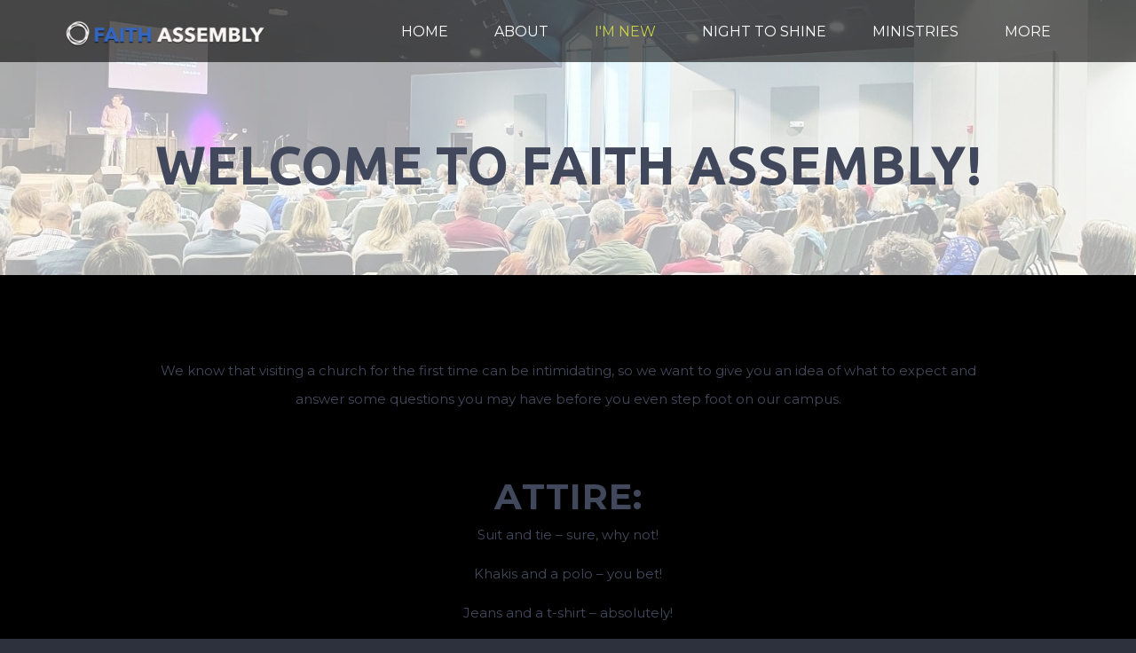

--- FILE ---
content_type: text/html
request_url: https://faithjoplin.org/im-new
body_size: 28383
content:
<!DOCTYPE html>
<!-- tag: 26.0.62 | ref: bad13ae17 -->
<html>
  <head>
    <meta charset="utf-8">
    
    <title>Faith Assembly | I&#39;M NEW</title>
<meta name="description" content="Welcome To Faith Assembly! - We Know That Visiting A Church For The First Time Can Be Intimidating, So We Want To Give You An Idea Of What To Expect And Answ..." />
<meta property="og:title" content="Faith Assembly | I&#39;M NEW" />
<meta property="og:description" content="Welcome To Faith Assembly! - We Know That Visiting A Church For The First Time Can Be Intimidating, So We Want To Give You An Idea Of What To Expect And Answ..." />
<meta property="og:type" content="website" />
<meta property="og:url" content="https://faithjoplin.org/im-new" />
<meta property="og:image" content="https://s3.amazonaws.com/media.cloversites.com/b6/b648d1e5-7674-40eb-98ae-241e3c91d58b/backgrounds/3dd1a362-8517-4c2d-be52-1ea5b4425053.jpeg" />
<meta name="twitter:card" content="summary_large_image" />
<meta name="twitter:title" content="Faith Assembly | I&#39;M NEW" />
<meta name="twitter:description" content="Welcome To Faith Assembly! - We Know That Visiting A Church For The First Time Can Be Intimidating, So We Want To Give You An Idea Of What To Expect And Answ..." />
<meta name="twitter:image" content="https://s3.amazonaws.com/media.cloversites.com/b6/b648d1e5-7674-40eb-98ae-241e3c91d58b/backgrounds/3dd1a362-8517-4c2d-be52-1ea5b4425053.jpeg" />
    <meta name="viewport" content="width=device-width, initial-scale=1.0, maximum-scale=1.0, user-scalable=no" />

    <link rel="shortcut icon" type="image/x-icon" href="/zero.ico">

    <link rel="stylesheet" media="all" href="https://cdn.cloversites.com/production/websites/application-2bcce868e9ecfb6e823536cc735d148692d206c63f81a06c7f037be829b462a9.css" data_turbolinks_track="true" debug="false" />


    <link rel="stylesheet" media="all" href="https://cdn.cloversites.com/production/websites/designs/ember/base-648774bf25fa44776a94109ee369730a49265dacb96c52a2210b86a303a8204e.css" debug="false" />

    <script src="https://cdn.cloversites.com/production/websites/application-73c579df8ac31110f0b4fce5da584fa873208a32a374563cc27afe33fca3c7fc.js" class="clover" data_turbolinks_track="true" debug="false"></script>
    <script src="https://cdn.cloversites.com/production/websites/designs/ember/base-5ffe601abe138c7986df00947c0815ca3a8529b4b64ddc2d751e061b4aa8fdb6.js" debug="false" data-turbolinks-track="true" class="clover"></script>


    <script>
//<![CDATA[

      var __REACT_ON_RAILS_EVENT_HANDLERS_RAN_ONCE__ = true

//]]>
</script>
    



      <link rel="stylesheet" media="screen" href="https://fonts.googleapis.com/css?family=Montserrat:400,700" class="clover" />
      <link rel="stylesheet" media="screen" href="https://fonts.googleapis.com/css?family=Ubuntu:400,700,400italic,700italic&amp;subset=latin,latin-ext" class="clover" />

      <style id="color-css">:root{--subpalette1-bg:#fff;--subpalette1-accent:#C8CF48;--subpalette1-accent-contrast:#fff;--subpalette1-text:#42485C;--subpalette1-header:#42485C;--subpalette1-sub-header:#42485C;--subpalette1-link:#757475;--subpalette1-link-active:#C8CF48;--subpalette1-btn:#757475;--subpalette1-btn-bg:#757475;--subpalette1-btn-text:#fff;--subpalette1-btn-bg-active:#C8CF48;--subpalette1-btn-text-active:#fff;--subpalette1-gal-btn:#fff;--subpalette1-gal-btn-active:#42485C;--subpalette1-input-bg:#d0d1d6;--subpalette1-input-text:#717685;--subpalette1-input-border:#a1a4ae;--subpalette1-input-active:#757475;--subpalette1-radio-btn-bg-active:#C8CF48;--subpalette1-radio-btn-text-active:#fff;--subpalette1-fore-bg:#42485C;--subpalette1-fore-text:#fff;--subpalette1-fore-btn-bg:#C8CF48;--subpalette1-fore-btn-text:#42485C;--subpalette1-aft-bg:#42485C;--subpalette1-aft-text:#fff;--subpalette1-aft-header:#fff;--subpalette1-select-bg:#42485C;--subpalette1-select-text:#fff;--subpalette1-select-menu-bg:#fff;--subpalette1-select-menu-text:#42485C;--subpalette1-select-menu-option-focus:#e4e7a4;--subpalette1-select-menu-option-chosen:#d6db76;--subpalette1-event-sidebar-fore-bg:#fff;--subpalette1-event-sidebar-fore-text:#42485C;--subpalette1-event-sidebar-border:#d0d1d6;--subpalette1-event-sidebar-header-bg:#f7f8e4;--subpalette1-event-sidebar-header-text:#42485C;--subpalette1-event-sidebar-header-border:#d0d1d6;--subpalette1-event-sidebar-accent:#757475;--subpalette1-event-sidebar-accent-contrast:#fff;--subpalette1-cal-fore-bg:#fff;--subpalette1-cal-fore-text:#42485C;--subpalette1-cal-current-day-bg:#f1f3d1;--subpalette1-cal-current-day-text:#42485C;--subpalette1-cal-current-day-title-text:#757475;--subpalette1-cal-other-month:#ecedef;--subpalette1-cal-border:#d0d1d6;--subpalette1-cal-header-bg:#f7f8e4;--subpalette1-cal-header-text:#42485C;--subpalette1-cal-header-border:#d0d1d6;--subpalette1-cal-control:#717685;--subpalette1-footer-bg:#e6e6e6;--subpalette1-footer-text:#a1a4ae;--subpalette2-bg:#42485C;--subpalette2-accent:#C8CF48;--subpalette2-accent-contrast:#fff;--subpalette2-text:#fff;--subpalette2-header:#fff;--subpalette2-sub-header:#fff;--subpalette2-link:#C8CF48;--subpalette2-link-active:#fff;--subpalette2-btn:#757475;--subpalette2-btn-bg:#757475;--subpalette2-btn-text:#fff;--subpalette2-btn-bg-active:#C8CF48;--subpalette2-btn-text-active:#fff;--subpalette2-gal-btn:#C8CF48;--subpalette2-gal-btn-active:#fff;--subpalette2-input-bg:#717685;--subpalette2-input-text:#d0d1d6;--subpalette2-input-border:#a1a4ae;--subpalette2-input-active:#757475;--subpalette2-radio-btn-bg-active:#C8CF48;--subpalette2-radio-btn-text-active:#fff;--subpalette2-fore-bg:#fff;--subpalette2-fore-text:#42485C;--subpalette2-fore-btn-bg:#C8CF48;--subpalette2-fore-btn-text:#42485C;--subpalette2-aft-bg:#fff;--subpalette2-aft-text:#42485C;--subpalette2-aft-header:#42485C;--subpalette2-select-bg:#fff;--subpalette2-select-text:#42485C;--subpalette2-select-menu-bg:#42485C;--subpalette2-select-menu-text:#fff;--subpalette2-select-menu-option-focus:#858c52;--subpalette2-select-menu-option-chosen:#a7ad4d;--subpalette2-event-sidebar-fore-bg:#42485C;--subpalette2-event-sidebar-fore-text:#fff;--subpalette2-event-sidebar-border:#717685;--subpalette2-event-sidebar-header-bg:#565c59;--subpalette2-event-sidebar-header-text:#fff;--subpalette2-event-sidebar-header-border:#717685;--subpalette2-event-sidebar-accent:#C8CF48;--subpalette2-event-sidebar-accent-contrast:#42485C;--subpalette2-cal-fore-bg:#42485C;--subpalette2-cal-fore-text:#fff;--subpalette2-cal-current-day-bg:#646a57;--subpalette2-cal-current-day-text:#fff;--subpalette2-cal-current-day-title-text:#C8CF48;--subpalette2-cal-other-month:#555a6c;--subpalette2-cal-border:#717685;--subpalette2-cal-header-bg:#565c59;--subpalette2-cal-header-text:#fff;--subpalette2-cal-header-border:#717685;--subpalette2-cal-control:#d0d1d6;--subpalette2-footer-bg:#2d313e;--subpalette2-footer-text:#a1a4ae;--subpalette3-bg:#000;--subpalette3-accent:#C8CF48;--subpalette3-accent-contrast:#000;--subpalette3-text:#42485C;--subpalette3-header:#42485C;--subpalette3-sub-header:#42485C;--subpalette3-link:#757475;--subpalette3-link-active:#C8CF48;--subpalette3-btn:#757475;--subpalette3-btn-bg:#757475;--subpalette3-btn-text:#000;--subpalette3-btn-bg-active:#C8CF48;--subpalette3-btn-text-active:#000;--subpalette3-gal-btn:#000;--subpalette3-gal-btn-active:#42485C;--subpalette3-input-bg:#111217;--subpalette3-input-text:#323645;--subpalette3-input-border:#21242e;--subpalette3-input-active:#757475;--subpalette3-radio-btn-bg-active:#C8CF48;--subpalette3-radio-btn-text-active:#000;--subpalette3-fore-bg:#42485C;--subpalette3-fore-text:#000;--subpalette3-fore-btn-bg:#C8CF48;--subpalette3-fore-btn-text:#42485C;--subpalette3-aft-bg:#42485C;--subpalette3-aft-text:#000;--subpalette3-aft-header:#000;--subpalette3-select-bg:#42485C;--subpalette3-select-text:#000;--subpalette3-select-menu-bg:#000;--subpalette3-select-menu-text:#42485C;--subpalette3-select-menu-option-focus:#646824;--subpalette3-select-menu-option-chosen:#969b36;--subpalette3-event-sidebar-fore-bg:#000;--subpalette3-event-sidebar-fore-text:#42485C;--subpalette3-event-sidebar-border:#111217;--subpalette3-event-sidebar-header-bg:#1e1f0b;--subpalette3-event-sidebar-header-text:#42485C;--subpalette3-event-sidebar-header-border:#111217;--subpalette3-event-sidebar-accent:#757475;--subpalette3-event-sidebar-accent-contrast:#000;--subpalette3-cal-fore-bg:#000;--subpalette3-cal-fore-text:#42485C;--subpalette3-cal-current-day-bg:#323412;--subpalette3-cal-current-day-text:#42485C;--subpalette3-cal-current-day-title-text:#757475;--subpalette3-cal-other-month:#070709;--subpalette3-cal-border:#111217;--subpalette3-cal-header-bg:#1e1f0b;--subpalette3-cal-header-text:#42485C;--subpalette3-cal-header-border:#111217;--subpalette3-cal-control:#323645;--subpalette3-footer-bg:#000;--subpalette3-footer-text:#21242e;--subpalette4-bg:#757475;--subpalette4-accent:#C8CF48;--subpalette4-accent-contrast:#fff;--subpalette4-text:#fff;--subpalette4-header:#fff;--subpalette4-sub-header:#fff;--subpalette4-link:#C8CF48;--subpalette4-link-active:#fff;--subpalette4-btn:#C8CF48;--subpalette4-btn-bg:#C8CF48;--subpalette4-btn-text:#42485C;--subpalette4-btn-bg-active:#fff;--subpalette4-btn-text-active:#42485C;--subpalette4-gal-btn:#757475;--subpalette4-gal-btn-active:#fff;--subpalette4-input-bg:#989798;--subpalette4-input-text:#dddcdd;--subpalette4-input-border:#bababa;--subpalette4-input-active:#C8CF48;--subpalette4-radio-btn-bg-active:#fff;--subpalette4-radio-btn-text-active:#42485C;--subpalette4-fore-bg:#fff;--subpalette4-fore-text:#757475;--subpalette4-fore-btn-bg:#000;--subpalette4-fore-btn-text:#42485C;--subpalette4-aft-bg:#fff;--subpalette4-aft-text:#757475;--subpalette4-aft-header:#757475;--subpalette4-select-bg:#fff;--subpalette4-select-text:#757475;--subpalette4-select-menu-bg:#757475;--subpalette4-select-menu-text:#fff;--subpalette4-select-menu-option-focus:#9fa25f;--subpalette4-select-menu-option-chosen:#b3b853;--subpalette4-event-sidebar-fore-bg:#757475;--subpalette4-event-sidebar-fore-text:#fff;--subpalette4-event-sidebar-border:#989798;--subpalette4-event-sidebar-header-bg:#81826e;--subpalette4-event-sidebar-header-text:#fff;--subpalette4-event-sidebar-header-border:#989798;--subpalette4-event-sidebar-accent:#C8CF48;--subpalette4-event-sidebar-accent-contrast:#fff;--subpalette4-cal-fore-bg:#757475;--subpalette4-cal-fore-text:#fff;--subpalette4-cal-current-day-bg:#8a8b6a;--subpalette4-cal-current-day-text:#fff;--subpalette4-cal-current-day-title-text:#C8CF48;--subpalette4-cal-other-month:#838283;--subpalette4-cal-border:#989798;--subpalette4-cal-header-bg:#81826e;--subpalette4-cal-header-text:#fff;--subpalette4-cal-header-border:#989798;--subpalette4-cal-control:#dddcdd;--subpalette4-footer-bg:#5b5b5b;--subpalette4-footer-text:#bababa;--nav-subpalette-sub-bg:#4d546b;--nav-subpalette-sub-fg:#42485C;--nav-subpalette-mobile-bg:#42485C;--nav-subpalette-child-fg:#373c4d;--nav-subpalette-nav-text:#fff;--nav-subpalette-sub-text:#fff;--nav-subpalette-nav-acc:#C8CF48;--nav-subpalette-sub-acc:#C8CF48}.palette .site-section.header{background-color:rgba(0,0,0,0.6)}.palette .site-section.header .main-navigation a,.palette .site-section.header .main-navigation button{color:#fff}.palette .site-section.header .main-navigation a:focus,.palette .site-section.header .main-navigation a:hover,.palette .site-section.header .main-navigation button:focus,.palette .site-section.header .main-navigation button:hover{color:#C8CF48}.palette .site-section.header .main-navigation li.selected>a{color:#C8CF48}.palette .site-section.header .main-navigation>ul>li>ul{background-color:#4d546b}.palette .site-section.header .main-navigation>ul>li>ul a{background-color:#42485C;color:#fff}.palette .site-section.header .main-navigation>ul>li>ul a:focus,.palette .site-section.header .main-navigation>ul>li>ul a:hover{background-color:#C8CF48;color:#fff}.palette .site-section.header .main-navigation>ul>li>ul li.selected a{color:#C8CF48}.palette .site-section.header .main-navigation>ul>li>ul li.selected a:focus,.palette .site-section.header .main-navigation>ul>li>ul li.selected a:hover{color:#fff}.palette .site-section.header .main-navigation>ul>li>ul>li>ul a{background-color:#373c4d}.palette #mobile-navigation .main-navigation{background-color:#42485C;color:#fff}.palette #mobile-nav-button .mobile-nav-icon span{background-color:#fff}.palette #mobile-navigation li,.palette #mobile-navigation .cover-up{background-color:#42485C}.palette #mobile-navigation a{color:#fff}.palette #mobile-navigation .main-navigation>ul>li.selected>a{color:#C8CF48}.palette #mobile-navigation .sub-navigation li{background-color:#373c4d}.palette #mobile-navigation .sub-navigation a{color:#fff}.palette #mobile-navigation .sub-navigation li.selected a{color:#C8CF48}.palette #mobile-navigation .sub-navigation:before{border-top-color:#42485C}.palette.mobile-nav-background #mobile-navigation{box-shadow:0 0 0 1000px}.palette .site-section.subpalette1{background-color:#fff;color:#42485C}.palette .site-section.subpalette1 .bg-helper .bg-opacity{background-color:#fff}.palette .site-section.subpalette1.bg-fade.bg-fade-down .bg-helper:after{background-color:transparent;background-image:-webkit-linear-gradient(top, rgba(255,255,255,0) 3%,#fff 97%);background-image:linear-gradient(to bottom, rgba(255,255,255,0) 3%,#fff 97%)}.palette .site-section.subpalette1.bg-fade.bg-fade-up .bg-helper:after{background-color:transparent;background-image:-webkit-linear-gradient(top, #fff 3%,rgba(255,255,255,0) 97%);background-image:linear-gradient(to bottom, #fff 3%,rgba(255,255,255,0) 97%)}.palette .site-section.subpalette1.bg-fade.bg-fade-right .bg-helper:after{background-color:transparent;background-image:-webkit-linear-gradient(top, rgba(255,255,255,0) 3%,#fff 97%);background-image:linear-gradient(to right, rgba(255,255,255,0) 3%,#fff 97%)}.palette .site-section.subpalette1.bg-fade.bg-fade-left .bg-helper:after{background-color:transparent;background-image:-webkit-linear-gradient(top, #fff 3%,rgba(255,255,255,0) 97%);background-image:linear-gradient(to right, #fff 3%,rgba(255,255,255,0) 97%)}.palette .site-section.subpalette1 hr{background-color:#a1a4ae}.palette .site-section.subpalette1 header.title-text{color:#42485C;border-bottom-color:#C8CF48}.palette .site-section.subpalette1 header.secondary-title{color:#42485C}.palette .site-section.subpalette1 .group{border-color:#C8CF48}.palette .site-section.subpalette1 a{color:#757475}.palette .site-section.subpalette1 a .socialIconSymbol{color:#42485C;transition:color .2s}.palette .site-section.subpalette1 a:focus,.palette .site-section.subpalette1 a:hover{color:#C8CF48;text-decoration-color:transparent}.palette .site-section.subpalette1 a:focus .socialIconSymbol,.palette .site-section.subpalette1 a:hover .socialIconSymbol{color:#C8CF48}.palette .site-section.subpalette1 .slick-prev,.palette .site-section.subpalette1 .slick-next{color:#fff}.palette .site-section.subpalette1 .slick-prev:focus,.palette .site-section.subpalette1 .slick-prev:hover,.palette .site-section.subpalette1 .slick-next:focus,.palette .site-section.subpalette1 .slick-next:hover{color:#42485C}.palette .site-section.subpalette1 .slick-dots button::before{color:#fff}.palette .site-section.subpalette1 .slick-dots button:focus::before,.palette .site-section.subpalette1 .slick-dots button:hover::before{color:#42485C}.palette .site-section.subpalette1 #clover-icon{fill:#42485C}.palette .site-section.subpalette1 .sites-button{border-color:#757475;color:#757475}.palette .site-section.subpalette1 a:focus .sites-button:not(:disabled),.palette .site-section.subpalette1 a:hover .sites-button:not(:disabled),.palette .site-section.subpalette1 .sites-button:focus:not(:disabled),.palette .site-section.subpalette1 .sites-button:hover:not(:disabled){background-color:#C8CF48;border-color:#C8CF48;color:#fff}.palette .site-section.subpalette1 a.event-info-container{color:inherit}.palette .site-section.subpalette1 .event-tile-item .event-info-container .event-info-icon,.palette .site-section.subpalette1 .event-sidebar .event-info-icon{color:#C8CF48}.palette .site-section.subpalette1 .event-list-item .event-info-time-location-table{opacity:.5}.palette .site-section.subpalette1 .event-calendar-previous-month,.palette .site-section.subpalette1 .event-calendar-next-month{background-color:#fff;color:#d0d1d6}.palette .site-section.subpalette1 .event-calendar-current-weekday{color:#C8CF48}.palette .site-section.subpalette1 .fc-body{background-color:#fff}.palette .site-section.subpalette1 .fc-body,.palette .site-section.subpalette1 .fc-body a{color:#42485C}.palette .site-section.subpalette1 .fc-event{background-color:transparent}.palette .site-section.subpalette1 .fc th,.palette .site-section.subpalette1 .fc td,.palette .site-section.subpalette1 .fc thead,.palette .site-section.subpalette1 .fc tbody,.palette .site-section.subpalette1 .fc .fc-divider,.palette .site-section.subpalette1 .fc .fc-row,.palette .site-section.subpalette1 .fc .fc-content,.palette .site-section.subpalette1 .fc .fc-popover,.palette .site-section.subpalette1 .fc .fc-list-view,.palette .site-section.subpalette1 .fc .fc-list-heading td{border-color:#d0d1d6}.palette .site-section.subpalette1 .fc .fc-row .fc-content-skeleton table,.palette .site-section.subpalette1 .fc .fc-row .fc-content-skeleton td{border-color:transparent}.palette .site-section.subpalette1 .fc .fc-row .fc-helper-skeleton td{border-color:transparent}.palette .site-section.subpalette1 .event-calendar-day-event:not(.event-calendar-day-event-long){color:#42485C}.palette .site-section.subpalette1 .event-calendar-day-event:not(.event-calendar-day-event-long) .event-calendar-current-day-event-name{color:#757475}.palette .site-section.subpalette1 .fc-day.event-calendar-current-day{background-color:#f1f3d1}.palette .site-section.subpalette1 .fc-day-top.event-calendar-current-day,.palette .site-section.subpalette1 .fc-day.event-calendar-current-day,.palette .site-section.subpalette1 .fc-event.event-calendar-current-day{color:#42485C}.palette .site-section.subpalette1 .event-calendar-day-event-long{background-color:#C8CF48;color:#fff !important}.palette .site-section.subpalette1 .fc-widget-content.fc-other-month{background:#ecedef}@media all and (max-width: 768px){.palette .site-section.subpalette1 .fc-day-number.fc-has-events::after{background-color:#42485C}.palette .site-section.subpalette1 .event-calendar-current-day .fc-day-number.fc-has-events::after{background-color:#C8CF48}}.palette .site-section.subpalette1 .event-sidebar{border-color:#d0d1d6;background-color:#fff;color:#42485C}.palette .site-section.subpalette1 .event-sidebar-header{background-color:#f7f8e4;border-color:#d0d1d6;color:#42485C}.palette .site-section.subpalette1 .event-sidebar-body{color:#42485C}.palette .site-section.subpalette1 .event-calendar-sidebar{border-color:#d0d1d6;background-color:#fff;color:#42485C}.palette .site-section.subpalette1 .event-calendar-sidebar-header{background-color:#f7f8e4;border-color:#d0d1d6;color:#42485C}.palette .site-section.subpalette1 .event-calendar-sidebar-body{color:#42485C}.palette .site-section.subpalette1 .event-calendar-sidebar-navigation-arrow{color:#717685}.palette .site-section.subpalette1 .event-calendar-sidebar-current-date-icon{color:#C8CF48}.palette .site-section.subpalette1 .event-calendar-sidebar-body-item{border-color:#d0d1d6}.palette .site-section.subpalette1 .event-calendar-sidebar-body-item,.palette .site-section.subpalette1 .event-calendar-sidebar-body-item:focus,.palette .site-section.subpalette1 .event-calendar-sidebar-body-item:hover{color:#42485C}@media all and (min-width: 769px){.palette .site-section.subpalette1 .event-list-item .event-info-container:focus,.palette .site-section.subpalette1 .event-list-item .event-info-container:hover,.palette .site-section.subpalette1 .event-tile-item .event-info-container:focus,.palette .site-section.subpalette1 .event-tile-item .event-info-container:hover,.palette .site-section.subpalette1 .event-calendar-sidebar-body-item:focus,.palette .site-section.subpalette1 .event-calendar-sidebar-body-item:hover{background-color:#C8CF48;color:#fff}.palette .site-section.subpalette1 .event-list-item .event-info-container:focus .event-info-icon,.palette .site-section.subpalette1 .event-list-item .event-info-container:hover .event-info-icon,.palette .site-section.subpalette1 .event-tile-item .event-info-container:focus .event-info-icon,.palette .site-section.subpalette1 .event-tile-item .event-info-container:hover .event-info-icon,.palette .site-section.subpalette1 .event-calendar-sidebar-body-item:focus .event-info-icon,.palette .site-section.subpalette1 .event-calendar-sidebar-body-item:hover .event-info-icon{color:inherit}}.palette .site-section.subpalette1 .event-tile-item .event-info-container .event-info-icon{color:#42485C}.palette .site-section.subpalette1 .event-list-item .event-info-container .event-info-details-button{color:#a1a4ae;opacity:.5}@media all and (min-width: 769px){.palette .site-section.subpalette1 .event-list-item .event-info-container:focus .event-info-details-button,.palette .site-section.subpalette1 .event-list-item .event-info-container:hover .event-info-details-button{border-color:#fff;color:#fff}}.palette .site-section.subpalette1 .event-sidebar .event-info-icon{color:#42485C}.palette .site-section.subpalette1 .event-calendar-current-weekday{color:#757475}@media all and (min-width: 769px){.palette .site-section.subpalette1 .event-calendar-sidebar-body-item:focus,.palette .site-section.subpalette1 .event-calendar-sidebar-body-item:hover{background-color:#757475}.palette .site-section.subpalette1 .event-calendar-sidebar-body-item:focus,.palette .site-section.subpalette1 .event-calendar-sidebar-body-item:focus .event-info-text-name,.palette .site-section.subpalette1 .event-calendar-sidebar-body-item:focus .event-info-icon,.palette .site-section.subpalette1 .event-calendar-sidebar-body-item:hover,.palette .site-section.subpalette1 .event-calendar-sidebar-body-item:hover .event-info-text-name,.palette .site-section.subpalette1 .event-calendar-sidebar-body-item:hover .event-info-icon{color:#fff !important}}.palette .site-section.subpalette1 .event-sidebar-body-item .event-info-text-name{color:#757475}.palette .site-section.subpalette1 .event-sidebar-body-item .event-info-icon{color:#42485C}.palette .site-section.subpalette1 .event-calendar-sidebar-current-date-icon{color:#757475}.palette .site-section.subpalette1.event-details header.text-content::after{border-top-color:#C8CF48}.palette .site-section.subpalette1.event-details.full-text .tag{color:#C8CF48}.palette .site-section.subpalette1.livestream .next_live_stream_title,.palette .site-section.subpalette1.livestream .live_stream_title,.palette .site-section.subpalette1.livestream .desc div{color:#42485C !important}.palette .site-section.subpalette1 .sites-PrayerList__PostDate{opacity:.6}.palette .site-section.subpalette1 .sites-PrayerList__ContactInfoButton{color:currentColor}.palette .site-section.subpalette1 .sites-PrayerList__ContactInfoButton svg{fill:currentColor}.palette .site-section.subpalette1 .sites-PrayerList__Acknowledge svg{fill:#42485C}.palette .site-section.subpalette1.tabs .tabs-ribbon{background-color:#757475}.palette .site-section.subpalette1.tabs .tab-title{background-color:#757475;color:#fff}.palette .site-section.subpalette1.tabs .tab-title:focus,.palette .site-section.subpalette1.tabs .tab-title:hover,.palette .site-section.subpalette1.tabs .tab-title[aria-selected="true"]{background-color:#C8CF48;color:#fff}.palette .site-section.subpalette1.accordion .accordion-title{background-color:#757475;color:#fff}.palette .site-section.subpalette1.media .media-attachment-popup{background-color:#e6e6e6;box-shadow:0 0 50px rgba(0,0,0,0.1)}.palette .site-section.subpalette1.media .media-attachment-popup:before{border-top-color:#e6e6e6}.palette .site-section.subpalette1.media .media-attachment-popup li{border-color:#fff}.palette .site-section.subpalette1.media .media-attachment-popup a{color:#42485C}.palette .site-section.subpalette1.media .media-attachment-popup a:focus,.palette .site-section.subpalette1.media .media-attachment-popup a:hover{color:#626b89}.palette .site-section.subpalette1.media .plyr--audio .plyr__controls,.palette .site-section.subpalette1.media .plyr--audio .plyr__control{background-color:#fff;color:#42485C}.palette .site-section.subpalette1.media .plyr--audio .plyr__menu__container{background-color:#fff}.palette .site-section.subpalette1.media .plyr--audio .plyr__menu__container::after{border-top-color:rgba(255,255,255,0.9)}.palette .site-section.subpalette1.media .plyr--audio .plyr__menu__container .plyr__control--forward::after{border-left-color:rgba(66,72,92,0.8)}.palette .site-section.subpalette1.media .media-player{background-color:#fff;color:#42485C;box-shadow:none}.palette .site-section.subpalette1.media .media-player header{color:#42485C}.palette .site-section.subpalette1.media .media-footer{border-top-color:rgba(66,72,92,0.2)}.palette .site-section.subpalette1.media .media-header div.text-content,.palette .site-section.subpalette1.media .media-footer button,.palette .site-section.subpalette1.media .media-footer .download-button{color:#42485C}.palette .site-section.subpalette1.media .media-header div.text-content:focus,.palette .site-section.subpalette1.media .media-header div.text-content:hover,.palette .site-section.subpalette1.media .media-footer button:focus,.palette .site-section.subpalette1.media .media-footer button:hover,.palette .site-section.subpalette1.media .media-footer .download-button:focus,.palette .site-section.subpalette1.media .media-footer .download-button:hover{color:#626b89}.palette .site-section.subpalette1.media .media-description{color:rgba(66,72,92,0.6)}.palette .site-section.subpalette1.media .media-card.selected:before,.palette .site-section.subpalette1.media .media-card.selected .card-image:before{box-shadow:0 0 0 2px #42485C}@media (min-width: 768px){.palette .site-section.subpalette1.media .media-card header{color:#42485C}.palette .site-section.subpalette1.media .media-card.selected:before,.palette .site-section.subpalette1.media .media-card.selected .card-image:before{box-shadow:0 0 0 2px #42485C}.palette .site-section.subpalette1.media .media-card .card-image,.palette .site-section.subpalette1.media .media-card .card-body{background-color:#fff;color:#42485C}}.palette .site-section.subpalette1.media .media-grid li,.palette .site-section.subpalette1.media .media-list li{border-color:rgba(66,72,92,0.1)}.palette .site-section.subpalette1.media .media-list-container .card-body{background-color:transparent}.palette .site-section.subpalette1.media .media-footer button,.palette .site-section.subpalette1.media .media-footer .download-button{color:#757475}.palette .site-section.subpalette1.media .media-footer button:focus,.palette .site-section.subpalette1.media .media-footer button:hover,.palette .site-section.subpalette1.media .media-footer .download-button:focus,.palette .site-section.subpalette1.media .media-footer .download-button:hover{color:#C8CF48;text-decoration-color:transparent}.palette .site-section.subpalette1.media .media-card.selected:before,.palette .site-section.subpalette1.media .media-card.selected .card-image:before{box-shadow:0 0 0 2px #C8CF48}@media (min-width: 768px){.palette .site-section.subpalette1.media .media-card.selected:before,.palette .site-section.subpalette1.media .media-card.selected .card-image:before{box-shadow:0 0 0 2px #C8CF48}}@media (min-width: 768px){.palette .site-section.subpalette1.media .media-grid .media-item:focus,.palette .site-section.subpalette1.media .media-grid .media-item:focus .card-image,.palette .site-section.subpalette1.media .media-grid .media-item:focus .card-image-aspect-helper,.palette .site-section.subpalette1.media .media-grid .media-item:focus .card-body,.palette .site-section.subpalette1.media .media-grid .media-item:hover,.palette .site-section.subpalette1.media .media-grid .media-item:hover .card-image,.palette .site-section.subpalette1.media .media-grid .media-item:hover .card-image-aspect-helper,.palette .site-section.subpalette1.media .media-grid .media-item:hover .card-body{background-color:#C8CF48}.palette .site-section.subpalette1.media .media-grid .media-item:focus .text-content,.palette .site-section.subpalette1.media .media-grid .media-item:hover .text-content{color:#fff}}.palette .site-section.subpalette1.form .section-header i{color:#757475;transition:color .2s}.palette .site-section.subpalette1.form .section-header i:focus,.palette .site-section.subpalette1.form .section-header i:hover{color:#9a8f9a}.palette .site-section.subpalette1.form .modal .modal-dialog .modal-dialog,.palette .site-section.subpalette1.form .modal-backdrop{background-color:#fff}.palette .site-section.subpalette1.form .modal .modal-dialog{color:#42485C}.palette .site-section.subpalette1.form .nav-tabs>li>a{color:inherit}.palette .site-section.subpalette1.form .nav-tabs>li>a:focus,.palette .site-section.subpalette1.form .nav-tabs>li>a:hover{color:inherit}.palette .site-section.subpalette1.form .nav-tabs>li:not(.active)>a{opacity:.5}.palette .site-section.subpalette1.form .nav-tabs>li.active>a{border-bottom-color:#C8CF48}.palette .site-section.subpalette1.form .form-tabs .no-active-tab .nav-tabs>li.active>a{opacity:.5;border-bottom-color:transparent}.palette .site-section.subpalette1.form .intl-tel-input .country-list{color:#525252}.palette .site-section.subpalette1.form .draggable-file-upload button{color:#757475}.palette .site-section.subpalette1.form .draggable-file-upload button:focus,.palette .site-section.subpalette1.form .draggable-file-upload button:hover{color:#9a8f9a}.palette .site-section.subpalette1.form .file-progress-bar{background-color:rgba(66,72,92,0.25)}.palette .site-section.subpalette1.form .file-progress{background-color:#757475}.palette .site-section.subpalette1.form .modal .modal-dialog .modal-btn:not(.sites-button),.palette .site-section.subpalette1.form .login-actions .btn:not(.sites-button),.palette .site-section.subpalette1.form .btn.mb-action:not(.sites-button),.palette .site-section.subpalette1.form .btn-action .btn:not(.sites-button),.palette .site-section.subpalette1.form .clear-selection{color:#757475}.palette .site-section.subpalette1.form .modal .modal-dialog .modal-btn:not(.sites-button):focus,.palette .site-section.subpalette1.form .modal .modal-dialog .modal-btn:not(.sites-button):hover,.palette .site-section.subpalette1.form .login-actions .btn:not(.sites-button):focus,.palette .site-section.subpalette1.form .login-actions .btn:not(.sites-button):hover,.palette .site-section.subpalette1.form .btn.mb-action:not(.sites-button):focus,.palette .site-section.subpalette1.form .btn.mb-action:not(.sites-button):hover,.palette .site-section.subpalette1.form .btn-action .btn:not(.sites-button):focus,.palette .site-section.subpalette1.form .btn-action .btn:not(.sites-button):hover,.palette .site-section.subpalette1.form .clear-selection:focus,.palette .site-section.subpalette1.form .clear-selection:hover{color:#9a8f9a}.palette .site-section.subpalette1.form .signup-slot-categories>span.active,.palette .site-section.subpalette1.form .signup-slot-categories .category-selected .more-categories{border-bottom-color:#C8CF48}.palette .site-section.subpalette1.form .recurring-selector{border-bottom-color:rgba(161,164,174,0.5)}.palette .site-section.subpalette1.form .recurring-selector>span.active{border-bottom-color:#C8CF48}.palette .site-section.subpalette1.form .formbuilder-step .step-index,.palette .site-section.subpalette1.form .formbuilder-step .bottom-vertical-line{background-color:#a1a4ae}.palette .site-section.subpalette1.form .formbuilder-step .step-index,.palette .site-section.subpalette1.form .step-dropdown-header .step-index{color:#fff}.palette .site-section.subpalette1.form .panel-group .panel-heading .panel-title>a{background-color:#757475;color:#fff}.palette .site-section.subpalette1.form .card-header{background-color:#757475;color:#fff}.palette .site-section.subpalette1.form .installments-table .table-header{border-bottom:1px solid #a1a4ae}.palette .site-section.subpalette1.form .installments-table .table-row .dropdown-toggle{color:inherit}.palette .site-section.subpalette1.form .installments-table .table-row .dropdown>button:focus,.palette .site-section.subpalette1.form .installments-table .table-row .dropdown>button:hover,.palette .site-section.subpalette1.form .installments-table .table-row .dropdown.show>button{background-color:rgba(66,72,92,0.25)}.palette .site-section.subpalette1.form .k-pager-numbers .k-state-selected{background-color:#757475;color:#fff}.palette .site-section.subpalette1.form .input-group-btn button:focus,.palette .site-section.subpalette1.form .input-group-btn button:hover,.palette .site-section.subpalette1.form .input-calendar .icon-wrapper:focus,.palette .site-section.subpalette1.form .input-calendar .icon-wrapper:hover{background-color:transparent}.palette .site-section.subpalette1.form .search-select .input-group-btn{color:#717685}.palette .site-section.subpalette1.form .section-header i{color:#757475}.palette .site-section.subpalette1.form .section-header i:hover{color:#C8CF48}.palette .site-section.subpalette1.form .input-group-btn button:focus,.palette .site-section.subpalette1.form .input-group-btn button:hover,.palette .site-section.subpalette1.form .input-calendar .icon-wrapper:focus,.palette .site-section.subpalette1.form .input-calendar .icon-wrapper:hover{color:#C8CF48}.palette .site-section.subpalette1.form .draggable-file-upload button{color:#757475}.palette .site-section.subpalette1.form .draggable-file-upload button:focus,.palette .site-section.subpalette1.form .draggable-file-upload button:hover{color:#C8CF48;text-decoration-color:transparent}.palette .site-section.subpalette1.form .formbuilder-step.active .step-index,.palette .site-section.subpalette1.form .step-dropdown-header .step-index{background-color:#757475}.palette .site-section.subpalette1.form .panel-group .panel-heading .panel-title>a,.palette .site-section.subpalette1.form .accordion .card-header{background-color:transparent;border-color:#757475;color:#757475}.palette .site-section.subpalette1.footer .group-1{background-color:#e6e6e6;color:#a1a4ae}.palette .site-section.subpalette1.footer .socialIconSymbol{color:#a1a4ae}.palette .site-section.subpalette1 .search-select .input-group-btn button{color:inherit}.palette .site-section.subpalette1 .checkbox>.control-label{color:inherit !important;opacity:1 !important}.palette .site-section.subpalette1 .digital-signature-field .click-to-sign,.palette .site-section.subpalette1 .digital-signature-field .sign-style-clicked,.palette .site-section.subpalette1 .digital-signature-field .sigCanvas{border-color:#000;background-color:#fff;color:#000}.palette .site-section.subpalette1 .digital-signature-field .overlay-canvas .fms-pagination-arrow-right,.palette .site-section.subpalette1 .digital-signature-field .overlay-canvas .fms-plus,.palette .site-section.subpalette1 .digital-signature-field .overlay-canvas .fms-cancel{color:#000}.palette .site-section.subpalette1 .iti__arrow{border-top-color:inherit;border-bottom-color:inherit}.palette .site-section.subpalette1 .iti__country-name{color:#525252}.palette .site-section.subpalette1 .has-error .legend,.palette .site-section.subpalette1 .has-error.form-group .control-label,.palette .site-section.subpalette1 .has-error.sites-PrayerForm__SubmissionMessage{color:#fd5b63}.palette .site-section.subpalette1 .has-error.form-group .form-help,.palette .site-section.subpalette1 .has-error.form-group .helper,.palette .site-section.subpalette1 .has-error.checkbox .form-help,.palette .site-section.subpalette1 .has-error.checkbox .helper,.palette .site-section.subpalette1 .has-error.radio .form-help,.palette .site-section.subpalette1 .has-error.radio .helper{color:#fd5b63}.palette .site-section.subpalette1 .form-group input,.palette .site-section.subpalette1 .form-group textarea,.palette .site-section.subpalette1 .form-group select,.palette .site-section.subpalette1 .dropdown-toggle,.palette .site-section.subpalette1 .ui-select-toggle,.palette .site-section.subpalette1 .pop-over-control,.palette .site-section.subpalette1 .Select-control,.palette .site-section.subpalette1 .ss__control,.palette .site-section.subpalette1 .radio-btn,.palette .site-section.subpalette1 .slots .slot{background-color:#fff;border-color:#a1a4ae;color:#717685}.palette .site-section.subpalette1 .form-group input::placeholder,.palette .site-section.subpalette1 .form-group textarea::placeholder{color:rgba(113,118,133,0.75)}.palette .site-section.subpalette1 .dropdown-container{color:#717685}.palette .site-section.subpalette1 .checkbox .helper,.palette .site-section.subpalette1 .radio .helper,.palette .site-section.subpalette1 .radio-btn .item-amount,.palette .site-section.subpalette1 .radio-btn .input-group-radio{background-color:#d0d1d6}.palette .site-section.subpalette1 .checkbox .helper::before{color:#757475}.palette .site-section.subpalette1 .radio .helper::before{background-color:#757475}.palette .site-section.subpalette1 .radio-btn.item-selected{border-color:#C8CF48}.palette .site-section.subpalette1 .radio-btn.item-selected .item-amount,.palette .site-section.subpalette1 .radio-btn.item-selected .input-group-radio{background-color:#C8CF48;color:#fff}.palette .site-section.subpalette1 .radio-btn.item-selected .item-amount .input-group-addon,.palette .site-section.subpalette1 .radio-btn.item-selected .input-group-radio .input-group-addon{color:#717685}.palette .site-section.subpalette1 .slots .slot{background-color:#d0d1d6}.palette .site-section.subpalette1 .slots .slot.active{background-color:#C8CF48;border-color:#C8CF48;color:#fff}.palette .site-section.subpalette1 .dropdown-menu,.palette .site-section.subpalette1 .pop-over-container,.palette .site-section.subpalette1 .Select-menu-outer,.palette .site-section.subpalette1 .ss__menu,.palette .site-section.subpalette1 .slot-category-dropdown{background-color:#fff;border-color:#a1a4ae;color:#42485C}.palette .site-section.subpalette1 .dropdown-menu li a,.palette .site-section.subpalette1 .dropdown-menu li a:hover{color:#42485C}.palette .site-section.subpalette1 .dropdown-menu li a:hover,.palette .site-section.subpalette1 .dropdown-menu .dropdown-item:hover,.palette .site-section.subpalette1 .ui-select-choices-row:hover,.palette .site-section.subpalette1 .pop-over .filter-option:hover,.palette .site-section.subpalette1 .Select-option.is-focused,.palette .site-section.subpalette1 .ss__option--is-focused,.palette .site-section.subpalette1 .slot-category-dropdown>span:hover{background-color:#e4e7a4}.palette .site-section.subpalette1 .ui-select-choices-row.active,.palette .site-section.subpalette1 .Select-option.is-selected,.palette .site-section.subpalette1 .ss__option--is-selected,.palette .site-section.subpalette1 .slot-category-dropdown>span.active{background-color:#d6db76}.palette .site-section.subpalette1 .setup-partial-payment .partial-type-picker{border-color:#a1a4ae}.palette .site-section.subpalette1 .setup-partial-payment .partial-type-picker span,.palette .site-section.subpalette1 .payment-methods .choose-payment-method .payment-method .btn{color:#717685}.palette .site-section.subpalette1 .setup-partial-payment .partial-type-picker span.active,.palette .site-section.subpalette1 .payment-methods .choose-payment-method .payment-method .btn.active{background-color:#d0d1d6}.palette .site-section.subpalette1 .pagination li a{color:#42485C}.palette .site-section.subpalette1 .pagination li.active a{color:#fff}.palette .site-section.subpalette1 .pagination li.active a::before{background-color:#757475}.palette .site-alerts.subpalette1 .site-alert{background-color:#C8CF48;color:#2a2a2a}.palette .site-alerts.subpalette1 .site-alert .site-alert-dismiss{color:#2a2a2a}.palette .site-alerts.subpalette1 .sites-button{border-color:#757475;color:#757475}.palette .site-alerts.subpalette1 a:focus .sites-button:not(:disabled),.palette .site-alerts.subpalette1 a:hover .sites-button:not(:disabled),.palette .site-alerts.subpalette1 .sites-button:focus:not(:disabled),.palette .site-alerts.subpalette1 .sites-button:hover:not(:disabled){background-color:#C8CF48;border-color:#C8CF48;color:#fff}.palette .site-section.subpalette2{background-color:#42485C;color:#fff}.palette .site-section.subpalette2 .bg-helper .bg-opacity{background-color:#42485C}.palette .site-section.subpalette2.bg-fade.bg-fade-down .bg-helper:after{background-color:transparent;background-image:-webkit-linear-gradient(top, rgba(66,72,92,0) 3%,#42485C 97%);background-image:linear-gradient(to bottom, rgba(66,72,92,0) 3%,#42485C 97%)}.palette .site-section.subpalette2.bg-fade.bg-fade-up .bg-helper:after{background-color:transparent;background-image:-webkit-linear-gradient(top, #42485C 3%,rgba(66,72,92,0) 97%);background-image:linear-gradient(to bottom, #42485C 3%,rgba(66,72,92,0) 97%)}.palette .site-section.subpalette2.bg-fade.bg-fade-right .bg-helper:after{background-color:transparent;background-image:-webkit-linear-gradient(top, rgba(66,72,92,0) 3%,#42485C 97%);background-image:linear-gradient(to right, rgba(66,72,92,0) 3%,#42485C 97%)}.palette .site-section.subpalette2.bg-fade.bg-fade-left .bg-helper:after{background-color:transparent;background-image:-webkit-linear-gradient(top, #42485C 3%,rgba(66,72,92,0) 97%);background-image:linear-gradient(to right, #42485C 3%,rgba(66,72,92,0) 97%)}.palette .site-section.subpalette2 hr{background-color:#a1a4ae}.palette .site-section.subpalette2 header.title-text{color:#fff;border-bottom-color:#C8CF48}.palette .site-section.subpalette2 header.secondary-title{color:#fff}.palette .site-section.subpalette2 .group{border-color:#C8CF48}.palette .site-section.subpalette2 a{color:#C8CF48}.palette .site-section.subpalette2 a .socialIconSymbol{color:#fff;transition:color .2s}.palette .site-section.subpalette2 a:focus,.palette .site-section.subpalette2 a:hover{color:#fff;text-decoration-color:transparent}.palette .site-section.subpalette2 a:focus .socialIconSymbol,.palette .site-section.subpalette2 a:hover .socialIconSymbol{color:#fff}.palette .site-section.subpalette2 .slick-prev,.palette .site-section.subpalette2 .slick-next{color:#C8CF48}.palette .site-section.subpalette2 .slick-prev:focus,.palette .site-section.subpalette2 .slick-prev:hover,.palette .site-section.subpalette2 .slick-next:focus,.palette .site-section.subpalette2 .slick-next:hover{color:#fff}.palette .site-section.subpalette2 .slick-dots button::before{color:#C8CF48}.palette .site-section.subpalette2 .slick-dots button:focus::before,.palette .site-section.subpalette2 .slick-dots button:hover::before{color:#fff}.palette .site-section.subpalette2 #clover-icon{fill:#fff}.palette .site-section.subpalette2 .sites-button{border-color:#757475;color:#757475}.palette .site-section.subpalette2 a:focus .sites-button:not(:disabled),.palette .site-section.subpalette2 a:hover .sites-button:not(:disabled),.palette .site-section.subpalette2 .sites-button:focus:not(:disabled),.palette .site-section.subpalette2 .sites-button:hover:not(:disabled){background-color:#C8CF48;border-color:#C8CF48;color:#fff}.palette .site-section.subpalette2 a.event-info-container{color:inherit}.palette .site-section.subpalette2 .event-tile-item .event-info-container .event-info-icon,.palette .site-section.subpalette2 .event-sidebar .event-info-icon{color:#C8CF48}.palette .site-section.subpalette2 .event-list-item .event-info-time-location-table{opacity:.5}.palette .site-section.subpalette2 .event-calendar-previous-month,.palette .site-section.subpalette2 .event-calendar-next-month{background-color:#42485C;color:#717685}.palette .site-section.subpalette2 .event-calendar-current-weekday{color:#C8CF48}.palette .site-section.subpalette2 .fc-body{background-color:#42485C}.palette .site-section.subpalette2 .fc-body,.palette .site-section.subpalette2 .fc-body a{color:#fff}.palette .site-section.subpalette2 .fc-event{background-color:transparent}.palette .site-section.subpalette2 .fc th,.palette .site-section.subpalette2 .fc td,.palette .site-section.subpalette2 .fc thead,.palette .site-section.subpalette2 .fc tbody,.palette .site-section.subpalette2 .fc .fc-divider,.palette .site-section.subpalette2 .fc .fc-row,.palette .site-section.subpalette2 .fc .fc-content,.palette .site-section.subpalette2 .fc .fc-popover,.palette .site-section.subpalette2 .fc .fc-list-view,.palette .site-section.subpalette2 .fc .fc-list-heading td{border-color:#717685}.palette .site-section.subpalette2 .fc .fc-row .fc-content-skeleton table,.palette .site-section.subpalette2 .fc .fc-row .fc-content-skeleton td{border-color:transparent}.palette .site-section.subpalette2 .fc .fc-row .fc-helper-skeleton td{border-color:transparent}.palette .site-section.subpalette2 .event-calendar-day-event:not(.event-calendar-day-event-long){color:#fff}.palette .site-section.subpalette2 .event-calendar-day-event:not(.event-calendar-day-event-long) .event-calendar-current-day-event-name{color:#C8CF48}.palette .site-section.subpalette2 .fc-day.event-calendar-current-day{background-color:#646a57}.palette .site-section.subpalette2 .fc-day-top.event-calendar-current-day,.palette .site-section.subpalette2 .fc-day.event-calendar-current-day,.palette .site-section.subpalette2 .fc-event.event-calendar-current-day{color:#fff}.palette .site-section.subpalette2 .event-calendar-day-event-long{background-color:#C8CF48;color:#fff !important}.palette .site-section.subpalette2 .fc-widget-content.fc-other-month{background:#555a6c}@media all and (max-width: 768px){.palette .site-section.subpalette2 .fc-day-number.fc-has-events::after{background-color:#fff}.palette .site-section.subpalette2 .event-calendar-current-day .fc-day-number.fc-has-events::after{background-color:#C8CF48}}.palette .site-section.subpalette2 .event-sidebar{border-color:#717685;background-color:#42485C;color:#fff}.palette .site-section.subpalette2 .event-sidebar-header{background-color:#565c59;border-color:#717685;color:#fff}.palette .site-section.subpalette2 .event-sidebar-body{color:#fff}.palette .site-section.subpalette2 .event-calendar-sidebar{border-color:#717685;background-color:#42485C;color:#fff}.palette .site-section.subpalette2 .event-calendar-sidebar-header{background-color:#565c59;border-color:#717685;color:#fff}.palette .site-section.subpalette2 .event-calendar-sidebar-body{color:#fff}.palette .site-section.subpalette2 .event-calendar-sidebar-navigation-arrow{color:#d0d1d6}.palette .site-section.subpalette2 .event-calendar-sidebar-current-date-icon{color:#C8CF48}.palette .site-section.subpalette2 .event-calendar-sidebar-body-item{border-color:#717685}.palette .site-section.subpalette2 .event-calendar-sidebar-body-item,.palette .site-section.subpalette2 .event-calendar-sidebar-body-item:focus,.palette .site-section.subpalette2 .event-calendar-sidebar-body-item:hover{color:#fff}@media all and (min-width: 769px){.palette .site-section.subpalette2 .event-list-item .event-info-container:focus,.palette .site-section.subpalette2 .event-list-item .event-info-container:hover,.palette .site-section.subpalette2 .event-tile-item .event-info-container:focus,.palette .site-section.subpalette2 .event-tile-item .event-info-container:hover,.palette .site-section.subpalette2 .event-calendar-sidebar-body-item:focus,.palette .site-section.subpalette2 .event-calendar-sidebar-body-item:hover{background-color:#C8CF48;color:#fff}.palette .site-section.subpalette2 .event-list-item .event-info-container:focus .event-info-icon,.palette .site-section.subpalette2 .event-list-item .event-info-container:hover .event-info-icon,.palette .site-section.subpalette2 .event-tile-item .event-info-container:focus .event-info-icon,.palette .site-section.subpalette2 .event-tile-item .event-info-container:hover .event-info-icon,.palette .site-section.subpalette2 .event-calendar-sidebar-body-item:focus .event-info-icon,.palette .site-section.subpalette2 .event-calendar-sidebar-body-item:hover .event-info-icon{color:inherit}}.palette .site-section.subpalette2 .event-tile-item .event-info-container .event-info-icon{color:#fff}.palette .site-section.subpalette2 .event-list-item .event-info-container .event-info-details-button{color:#a1a4ae;opacity:.5}@media all and (min-width: 769px){.palette .site-section.subpalette2 .event-list-item .event-info-container:focus .event-info-details-button,.palette .site-section.subpalette2 .event-list-item .event-info-container:hover .event-info-details-button{border-color:#fff;color:#fff}}.palette .site-section.subpalette2 .event-sidebar .event-info-icon{color:#fff}.palette .site-section.subpalette2 .event-calendar-current-weekday{color:#C8CF48}@media all and (min-width: 769px){.palette .site-section.subpalette2 .event-calendar-sidebar-body-item:focus,.palette .site-section.subpalette2 .event-calendar-sidebar-body-item:hover{background-color:#C8CF48}.palette .site-section.subpalette2 .event-calendar-sidebar-body-item:focus,.palette .site-section.subpalette2 .event-calendar-sidebar-body-item:focus .event-info-text-name,.palette .site-section.subpalette2 .event-calendar-sidebar-body-item:focus .event-info-icon,.palette .site-section.subpalette2 .event-calendar-sidebar-body-item:hover,.palette .site-section.subpalette2 .event-calendar-sidebar-body-item:hover .event-info-text-name,.palette .site-section.subpalette2 .event-calendar-sidebar-body-item:hover .event-info-icon{color:#42485C !important}}.palette .site-section.subpalette2 .event-sidebar-body-item .event-info-text-name{color:#C8CF48}.palette .site-section.subpalette2 .event-sidebar-body-item .event-info-icon{color:#fff}.palette .site-section.subpalette2 .event-calendar-sidebar-current-date-icon{color:#C8CF48}.palette .site-section.subpalette2.event-details header.text-content::after{border-top-color:#C8CF48}.palette .site-section.subpalette2.event-details.full-text .tag{color:#C8CF48}.palette .site-section.subpalette2.livestream .next_live_stream_title,.palette .site-section.subpalette2.livestream .live_stream_title,.palette .site-section.subpalette2.livestream .desc div{color:#fff !important}.palette .site-section.subpalette2 .sites-PrayerList__PostDate{opacity:.6}.palette .site-section.subpalette2 .sites-PrayerList__ContactInfoButton{color:currentColor}.palette .site-section.subpalette2 .sites-PrayerList__ContactInfoButton svg{fill:currentColor}.palette .site-section.subpalette2 .sites-PrayerList__Acknowledge svg{fill:#fff}.palette .site-section.subpalette2.tabs .tabs-ribbon{background-color:#757475}.palette .site-section.subpalette2.tabs .tab-title{background-color:#757475;color:#fff}.palette .site-section.subpalette2.tabs .tab-title:focus,.palette .site-section.subpalette2.tabs .tab-title:hover,.palette .site-section.subpalette2.tabs .tab-title[aria-selected="true"]{background-color:#C8CF48;color:#fff}.palette .site-section.subpalette2.accordion .accordion-title{background-color:#757475;color:#fff}.palette .site-section.subpalette2.media .media-attachment-popup{background-color:#2d313e;box-shadow:0 0 50px rgba(0,0,0,0.1)}.palette .site-section.subpalette2.media .media-attachment-popup:before{border-top-color:#2d313e}.palette .site-section.subpalette2.media .media-attachment-popup li{border-color:#c7cad6}.palette .site-section.subpalette2.media .media-attachment-popup a{color:#fff}.palette .site-section.subpalette2.media .media-attachment-popup a:focus,.palette .site-section.subpalette2.media .media-attachment-popup a:hover{color:#fff}.palette .site-section.subpalette2.media .plyr--audio .plyr__controls,.palette .site-section.subpalette2.media .plyr--audio .plyr__control{background-color:#42485C;color:#fff}.palette .site-section.subpalette2.media .plyr--audio .plyr__menu__container{background-color:#42485C}.palette .site-section.subpalette2.media .plyr--audio .plyr__menu__container::after{border-top-color:rgba(66,72,92,0.9)}.palette .site-section.subpalette2.media .plyr--audio .plyr__menu__container .plyr__control--forward::after{border-left-color:rgba(255,255,255,0.8)}.palette .site-section.subpalette2.media .media-player{background-color:#42485C;color:#fff;box-shadow:none}.palette .site-section.subpalette2.media .media-player header{color:#fff}.palette .site-section.subpalette2.media .media-footer{border-top-color:rgba(255,255,255,0.2)}.palette .site-section.subpalette2.media .media-header div.text-content,.palette .site-section.subpalette2.media .media-footer button,.palette .site-section.subpalette2.media .media-footer .download-button{color:#fff}.palette .site-section.subpalette2.media .media-header div.text-content:focus,.palette .site-section.subpalette2.media .media-header div.text-content:hover,.palette .site-section.subpalette2.media .media-footer button:focus,.palette .site-section.subpalette2.media .media-footer button:hover,.palette .site-section.subpalette2.media .media-footer .download-button:focus,.palette .site-section.subpalette2.media .media-footer .download-button:hover{color:#fff}.palette .site-section.subpalette2.media .media-description{color:rgba(255,255,255,0.6)}.palette .site-section.subpalette2.media .media-card.selected:before,.palette .site-section.subpalette2.media .media-card.selected .card-image:before{box-shadow:0 0 0 2px #fff}@media (min-width: 768px){.palette .site-section.subpalette2.media .media-card header{color:#fff}.palette .site-section.subpalette2.media .media-card.selected:before,.palette .site-section.subpalette2.media .media-card.selected .card-image:before{box-shadow:0 0 0 2px #fff}.palette .site-section.subpalette2.media .media-card .card-image,.palette .site-section.subpalette2.media .media-card .card-body{background-color:#42485C;color:#fff}}.palette .site-section.subpalette2.media .media-grid li,.palette .site-section.subpalette2.media .media-list li{border-color:rgba(255,255,255,0.1)}.palette .site-section.subpalette2.media .media-list-container .card-body{background-color:transparent}.palette .site-section.subpalette2.media .media-footer button,.palette .site-section.subpalette2.media .media-footer .download-button{color:#C8CF48}.palette .site-section.subpalette2.media .media-footer button:focus,.palette .site-section.subpalette2.media .media-footer button:hover,.palette .site-section.subpalette2.media .media-footer .download-button:focus,.palette .site-section.subpalette2.media .media-footer .download-button:hover{color:#fff;text-decoration-color:transparent}.palette .site-section.subpalette2.media .media-card.selected:before,.palette .site-section.subpalette2.media .media-card.selected .card-image:before{box-shadow:0 0 0 2px #C8CF48}@media (min-width: 768px){.palette .site-section.subpalette2.media .media-card.selected:before,.palette .site-section.subpalette2.media .media-card.selected .card-image:before{box-shadow:0 0 0 2px #C8CF48}}@media (min-width: 768px){.palette .site-section.subpalette2.media .media-grid .media-item:focus,.palette .site-section.subpalette2.media .media-grid .media-item:focus .card-image,.palette .site-section.subpalette2.media .media-grid .media-item:focus .card-image-aspect-helper,.palette .site-section.subpalette2.media .media-grid .media-item:focus .card-body,.palette .site-section.subpalette2.media .media-grid .media-item:hover,.palette .site-section.subpalette2.media .media-grid .media-item:hover .card-image,.palette .site-section.subpalette2.media .media-grid .media-item:hover .card-image-aspect-helper,.palette .site-section.subpalette2.media .media-grid .media-item:hover .card-body{background-color:#C8CF48}.palette .site-section.subpalette2.media .media-grid .media-item:focus .text-content,.palette .site-section.subpalette2.media .media-grid .media-item:hover .text-content{color:#fff}}.palette .site-section.subpalette2.form .section-header i{color:#C8CF48;transition:color .2s}.palette .site-section.subpalette2.form .section-header i:focus,.palette .site-section.subpalette2.form .section-header i:hover{color:#dbe077}.palette .site-section.subpalette2.form .modal .modal-dialog .modal-dialog,.palette .site-section.subpalette2.form .modal-backdrop{background-color:#42485C}.palette .site-section.subpalette2.form .modal .modal-dialog{color:#fff}.palette .site-section.subpalette2.form .nav-tabs>li>a{color:inherit}.palette .site-section.subpalette2.form .nav-tabs>li>a:focus,.palette .site-section.subpalette2.form .nav-tabs>li>a:hover{color:inherit}.palette .site-section.subpalette2.form .nav-tabs>li:not(.active)>a{opacity:.5}.palette .site-section.subpalette2.form .nav-tabs>li.active>a{border-bottom-color:#C8CF48}.palette .site-section.subpalette2.form .form-tabs .no-active-tab .nav-tabs>li.active>a{opacity:.5;border-bottom-color:transparent}.palette .site-section.subpalette2.form .intl-tel-input .country-list{color:#525252}.palette .site-section.subpalette2.form .draggable-file-upload button{color:#C8CF48}.palette .site-section.subpalette2.form .draggable-file-upload button:focus,.palette .site-section.subpalette2.form .draggable-file-upload button:hover{color:#dbe077}.palette .site-section.subpalette2.form .file-progress-bar{background-color:rgba(255,255,255,0.25)}.palette .site-section.subpalette2.form .file-progress{background-color:#C8CF48}.palette .site-section.subpalette2.form .modal .modal-dialog .modal-btn:not(.sites-button),.palette .site-section.subpalette2.form .login-actions .btn:not(.sites-button),.palette .site-section.subpalette2.form .btn.mb-action:not(.sites-button),.palette .site-section.subpalette2.form .btn-action .btn:not(.sites-button),.palette .site-section.subpalette2.form .clear-selection{color:#C8CF48}.palette .site-section.subpalette2.form .modal .modal-dialog .modal-btn:not(.sites-button):focus,.palette .site-section.subpalette2.form .modal .modal-dialog .modal-btn:not(.sites-button):hover,.palette .site-section.subpalette2.form .login-actions .btn:not(.sites-button):focus,.palette .site-section.subpalette2.form .login-actions .btn:not(.sites-button):hover,.palette .site-section.subpalette2.form .btn.mb-action:not(.sites-button):focus,.palette .site-section.subpalette2.form .btn.mb-action:not(.sites-button):hover,.palette .site-section.subpalette2.form .btn-action .btn:not(.sites-button):focus,.palette .site-section.subpalette2.form .btn-action .btn:not(.sites-button):hover,.palette .site-section.subpalette2.form .clear-selection:focus,.palette .site-section.subpalette2.form .clear-selection:hover{color:#dbe077}.palette .site-section.subpalette2.form .signup-slot-categories>span.active,.palette .site-section.subpalette2.form .signup-slot-categories .category-selected .more-categories{border-bottom-color:#C8CF48}.palette .site-section.subpalette2.form .recurring-selector{border-bottom-color:rgba(161,164,174,0.5)}.palette .site-section.subpalette2.form .recurring-selector>span.active{border-bottom-color:#C8CF48}.palette .site-section.subpalette2.form .formbuilder-step .step-index,.palette .site-section.subpalette2.form .formbuilder-step .bottom-vertical-line{background-color:#a1a4ae}.palette .site-section.subpalette2.form .formbuilder-step .step-index,.palette .site-section.subpalette2.form .step-dropdown-header .step-index{color:#42485C}.palette .site-section.subpalette2.form .panel-group .panel-heading .panel-title>a{background-color:#757475;color:#fff}.palette .site-section.subpalette2.form .card-header{background-color:#757475;color:#fff}.palette .site-section.subpalette2.form .installments-table .table-header{border-bottom:1px solid #a1a4ae}.palette .site-section.subpalette2.form .installments-table .table-row .dropdown-toggle{color:inherit}.palette .site-section.subpalette2.form .installments-table .table-row .dropdown>button:focus,.palette .site-section.subpalette2.form .installments-table .table-row .dropdown>button:hover,.palette .site-section.subpalette2.form .installments-table .table-row .dropdown.show>button{background-color:rgba(255,255,255,0.25)}.palette .site-section.subpalette2.form .k-pager-numbers .k-state-selected{background-color:#C8CF48;color:#42485C}.palette .site-section.subpalette2.form .input-group-btn button:focus,.palette .site-section.subpalette2.form .input-group-btn button:hover,.palette .site-section.subpalette2.form .input-calendar .icon-wrapper:focus,.palette .site-section.subpalette2.form .input-calendar .icon-wrapper:hover{background-color:transparent}.palette .site-section.subpalette2.form .search-select .input-group-btn{color:#d0d1d6}.palette .site-section.subpalette2.form .section-header i{color:#C8CF48}.palette .site-section.subpalette2.form .section-header i:hover{color:#fff}.palette .site-section.subpalette2.form .input-group-btn button:focus,.palette .site-section.subpalette2.form .input-group-btn button:hover,.palette .site-section.subpalette2.form .input-calendar .icon-wrapper:focus,.palette .site-section.subpalette2.form .input-calendar .icon-wrapper:hover{color:#C8CF48}.palette .site-section.subpalette2.form .draggable-file-upload button{color:#C8CF48}.palette .site-section.subpalette2.form .draggable-file-upload button:focus,.palette .site-section.subpalette2.form .draggable-file-upload button:hover{color:#fff;text-decoration-color:transparent}.palette .site-section.subpalette2.form .formbuilder-step.active .step-index,.palette .site-section.subpalette2.form .step-dropdown-header .step-index{background-color:#757475}.palette .site-section.subpalette2.form .panel-group .panel-heading .panel-title>a,.palette .site-section.subpalette2.form .accordion .card-header{background-color:transparent;border-color:#757475;color:#757475}.palette .site-section.subpalette2.footer .group-1{background-color:#2d313e;color:#a1a4ae}.palette .site-section.subpalette2.footer .socialIconSymbol{color:#a1a4ae}.palette .site-section.subpalette2 .search-select .input-group-btn button{color:inherit}.palette .site-section.subpalette2 .checkbox>.control-label{color:inherit !important;opacity:1 !important}.palette .site-section.subpalette2 .digital-signature-field .click-to-sign,.palette .site-section.subpalette2 .digital-signature-field .sign-style-clicked,.palette .site-section.subpalette2 .digital-signature-field .sigCanvas{border-color:#000;background-color:#fff;color:#000}.palette .site-section.subpalette2 .digital-signature-field .overlay-canvas .fms-pagination-arrow-right,.palette .site-section.subpalette2 .digital-signature-field .overlay-canvas .fms-plus,.palette .site-section.subpalette2 .digital-signature-field .overlay-canvas .fms-cancel{color:#000}.palette .site-section.subpalette2 .iti__arrow{border-top-color:inherit;border-bottom-color:inherit}.palette .site-section.subpalette2 .iti__country-name{color:#525252}.palette .site-section.subpalette2 .has-error .legend,.palette .site-section.subpalette2 .has-error.form-group .control-label,.palette .site-section.subpalette2 .has-error.sites-PrayerForm__SubmissionMessage{color:#fd5b63}.palette .site-section.subpalette2 .has-error.form-group .form-help,.palette .site-section.subpalette2 .has-error.form-group .helper,.palette .site-section.subpalette2 .has-error.checkbox .form-help,.palette .site-section.subpalette2 .has-error.checkbox .helper,.palette .site-section.subpalette2 .has-error.radio .form-help,.palette .site-section.subpalette2 .has-error.radio .helper{color:#fd5b63}.palette .site-section.subpalette2 .form-group input,.palette .site-section.subpalette2 .form-group textarea,.palette .site-section.subpalette2 .form-group select,.palette .site-section.subpalette2 .dropdown-toggle,.palette .site-section.subpalette2 .ui-select-toggle,.palette .site-section.subpalette2 .pop-over-control,.palette .site-section.subpalette2 .Select-control,.palette .site-section.subpalette2 .ss__control,.palette .site-section.subpalette2 .radio-btn,.palette .site-section.subpalette2 .slots .slot{background-color:#42485C;border-color:#a1a4ae;color:#d0d1d6}.palette .site-section.subpalette2 .form-group input::placeholder,.palette .site-section.subpalette2 .form-group textarea::placeholder{color:rgba(208,209,214,0.75)}.palette .site-section.subpalette2 .dropdown-container{color:#d0d1d6}.palette .site-section.subpalette2 .checkbox .helper,.palette .site-section.subpalette2 .radio .helper,.palette .site-section.subpalette2 .radio-btn .item-amount,.palette .site-section.subpalette2 .radio-btn .input-group-radio{background-color:#717685}.palette .site-section.subpalette2 .checkbox .helper::before{color:#757475}.palette .site-section.subpalette2 .radio .helper::before{background-color:#757475}.palette .site-section.subpalette2 .radio-btn.item-selected{border-color:#C8CF48}.palette .site-section.subpalette2 .radio-btn.item-selected .item-amount,.palette .site-section.subpalette2 .radio-btn.item-selected .input-group-radio{background-color:#C8CF48;color:#fff}.palette .site-section.subpalette2 .radio-btn.item-selected .item-amount .input-group-addon,.palette .site-section.subpalette2 .radio-btn.item-selected .input-group-radio .input-group-addon{color:#d0d1d6}.palette .site-section.subpalette2 .slots .slot{background-color:#717685}.palette .site-section.subpalette2 .slots .slot.active{background-color:#C8CF48;border-color:#C8CF48;color:#fff}.palette .site-section.subpalette2 .dropdown-menu,.palette .site-section.subpalette2 .pop-over-container,.palette .site-section.subpalette2 .Select-menu-outer,.palette .site-section.subpalette2 .ss__menu,.palette .site-section.subpalette2 .slot-category-dropdown{background-color:#42485C;border-color:#a1a4ae;color:#fff}.palette .site-section.subpalette2 .dropdown-menu li a,.palette .site-section.subpalette2 .dropdown-menu li a:hover{color:#fff}.palette .site-section.subpalette2 .dropdown-menu li a:hover,.palette .site-section.subpalette2 .dropdown-menu .dropdown-item:hover,.palette .site-section.subpalette2 .ui-select-choices-row:hover,.palette .site-section.subpalette2 .pop-over .filter-option:hover,.palette .site-section.subpalette2 .Select-option.is-focused,.palette .site-section.subpalette2 .ss__option--is-focused,.palette .site-section.subpalette2 .slot-category-dropdown>span:hover{background-color:#858c52}.palette .site-section.subpalette2 .ui-select-choices-row.active,.palette .site-section.subpalette2 .Select-option.is-selected,.palette .site-section.subpalette2 .ss__option--is-selected,.palette .site-section.subpalette2 .slot-category-dropdown>span.active{background-color:#a7ad4d}.palette .site-section.subpalette2 .setup-partial-payment .partial-type-picker{border-color:#a1a4ae}.palette .site-section.subpalette2 .setup-partial-payment .partial-type-picker span,.palette .site-section.subpalette2 .payment-methods .choose-payment-method .payment-method .btn{color:#d0d1d6}.palette .site-section.subpalette2 .setup-partial-payment .partial-type-picker span.active,.palette .site-section.subpalette2 .payment-methods .choose-payment-method .payment-method .btn.active{background-color:#717685}.palette .site-section.subpalette2 .pagination li a{color:#fff}.palette .site-section.subpalette2 .pagination li.active a{color:#fff}.palette .site-section.subpalette2 .pagination li.active a::before{background-color:#757475}.palette .site-alerts.subpalette2 .site-alert{background-color:#C8CF48;color:#2a2a2a}.palette .site-alerts.subpalette2 .site-alert .site-alert-dismiss{color:#2a2a2a}.palette .site-alerts.subpalette2 .sites-button{border-color:#757475;color:#757475}.palette .site-alerts.subpalette2 a:focus .sites-button:not(:disabled),.palette .site-alerts.subpalette2 a:hover .sites-button:not(:disabled),.palette .site-alerts.subpalette2 .sites-button:focus:not(:disabled),.palette .site-alerts.subpalette2 .sites-button:hover:not(:disabled){background-color:#C8CF48;border-color:#C8CF48;color:#fff}.palette .site-section.subpalette3{background-color:#000;color:#42485C}.palette .site-section.subpalette3 .bg-helper .bg-opacity{background-color:#000}.palette .site-section.subpalette3.bg-fade.bg-fade-down .bg-helper:after{background-color:transparent;background-image:-webkit-linear-gradient(top, transparent 3%,#000 97%);background-image:linear-gradient(to bottom, transparent 3%,#000 97%)}.palette .site-section.subpalette3.bg-fade.bg-fade-up .bg-helper:after{background-color:transparent;background-image:-webkit-linear-gradient(top, #000 3%,transparent 97%);background-image:linear-gradient(to bottom, #000 3%,transparent 97%)}.palette .site-section.subpalette3.bg-fade.bg-fade-right .bg-helper:after{background-color:transparent;background-image:-webkit-linear-gradient(top, transparent 3%,#000 97%);background-image:linear-gradient(to right, transparent 3%,#000 97%)}.palette .site-section.subpalette3.bg-fade.bg-fade-left .bg-helper:after{background-color:transparent;background-image:-webkit-linear-gradient(top, #000 3%,transparent 97%);background-image:linear-gradient(to right, #000 3%,transparent 97%)}.palette .site-section.subpalette3 hr{background-color:#21242e}.palette .site-section.subpalette3 header.title-text{color:#42485C;border-bottom-color:#C8CF48}.palette .site-section.subpalette3 header.secondary-title{color:#42485C}.palette .site-section.subpalette3 .group{border-color:#C8CF48}.palette .site-section.subpalette3 a{color:#757475}.palette .site-section.subpalette3 a .socialIconSymbol{color:#42485C;transition:color .2s}.palette .site-section.subpalette3 a:focus,.palette .site-section.subpalette3 a:hover{color:#C8CF48;text-decoration-color:transparent}.palette .site-section.subpalette3 a:focus .socialIconSymbol,.palette .site-section.subpalette3 a:hover .socialIconSymbol{color:#C8CF48}.palette .site-section.subpalette3 .slick-prev,.palette .site-section.subpalette3 .slick-next{color:#000}.palette .site-section.subpalette3 .slick-prev:focus,.palette .site-section.subpalette3 .slick-prev:hover,.palette .site-section.subpalette3 .slick-next:focus,.palette .site-section.subpalette3 .slick-next:hover{color:#42485C}.palette .site-section.subpalette3 .slick-dots button::before{color:#000}.palette .site-section.subpalette3 .slick-dots button:focus::before,.palette .site-section.subpalette3 .slick-dots button:hover::before{color:#42485C}.palette .site-section.subpalette3 #clover-icon{fill:#42485C}.palette .site-section.subpalette3 .sites-button{border-color:#757475;color:#757475}.palette .site-section.subpalette3 a:focus .sites-button:not(:disabled),.palette .site-section.subpalette3 a:hover .sites-button:not(:disabled),.palette .site-section.subpalette3 .sites-button:focus:not(:disabled),.palette .site-section.subpalette3 .sites-button:hover:not(:disabled){background-color:#C8CF48;border-color:#C8CF48;color:#000}.palette .site-section.subpalette3 a.event-info-container{color:inherit}.palette .site-section.subpalette3 .event-tile-item .event-info-container .event-info-icon,.palette .site-section.subpalette3 .event-sidebar .event-info-icon{color:#C8CF48}.palette .site-section.subpalette3 .event-list-item .event-info-time-location-table{opacity:.5}.palette .site-section.subpalette3 .event-calendar-previous-month,.palette .site-section.subpalette3 .event-calendar-next-month{background-color:#000;color:#111217}.palette .site-section.subpalette3 .event-calendar-current-weekday{color:#C8CF48}.palette .site-section.subpalette3 .fc-body{background-color:#000}.palette .site-section.subpalette3 .fc-body,.palette .site-section.subpalette3 .fc-body a{color:#42485C}.palette .site-section.subpalette3 .fc-event{background-color:transparent}.palette .site-section.subpalette3 .fc th,.palette .site-section.subpalette3 .fc td,.palette .site-section.subpalette3 .fc thead,.palette .site-section.subpalette3 .fc tbody,.palette .site-section.subpalette3 .fc .fc-divider,.palette .site-section.subpalette3 .fc .fc-row,.palette .site-section.subpalette3 .fc .fc-content,.palette .site-section.subpalette3 .fc .fc-popover,.palette .site-section.subpalette3 .fc .fc-list-view,.palette .site-section.subpalette3 .fc .fc-list-heading td{border-color:#111217}.palette .site-section.subpalette3 .fc .fc-row .fc-content-skeleton table,.palette .site-section.subpalette3 .fc .fc-row .fc-content-skeleton td{border-color:transparent}.palette .site-section.subpalette3 .fc .fc-row .fc-helper-skeleton td{border-color:transparent}.palette .site-section.subpalette3 .event-calendar-day-event:not(.event-calendar-day-event-long){color:#42485C}.palette .site-section.subpalette3 .event-calendar-day-event:not(.event-calendar-day-event-long) .event-calendar-current-day-event-name{color:#757475}.palette .site-section.subpalette3 .fc-day.event-calendar-current-day{background-color:#323412}.palette .site-section.subpalette3 .fc-day-top.event-calendar-current-day,.palette .site-section.subpalette3 .fc-day.event-calendar-current-day,.palette .site-section.subpalette3 .fc-event.event-calendar-current-day{color:#42485C}.palette .site-section.subpalette3 .event-calendar-day-event-long{background-color:#C8CF48;color:#000 !important}.palette .site-section.subpalette3 .fc-widget-content.fc-other-month{background:#070709}@media all and (max-width: 768px){.palette .site-section.subpalette3 .fc-day-number.fc-has-events::after{background-color:#42485C}.palette .site-section.subpalette3 .event-calendar-current-day .fc-day-number.fc-has-events::after{background-color:#C8CF48}}.palette .site-section.subpalette3 .event-sidebar{border-color:#111217;background-color:#000;color:#42485C}.palette .site-section.subpalette3 .event-sidebar-header{background-color:#1e1f0b;border-color:#111217;color:#42485C}.palette .site-section.subpalette3 .event-sidebar-body{color:#42485C}.palette .site-section.subpalette3 .event-calendar-sidebar{border-color:#111217;background-color:#000;color:#42485C}.palette .site-section.subpalette3 .event-calendar-sidebar-header{background-color:#1e1f0b;border-color:#111217;color:#42485C}.palette .site-section.subpalette3 .event-calendar-sidebar-body{color:#42485C}.palette .site-section.subpalette3 .event-calendar-sidebar-navigation-arrow{color:#323645}.palette .site-section.subpalette3 .event-calendar-sidebar-current-date-icon{color:#C8CF48}.palette .site-section.subpalette3 .event-calendar-sidebar-body-item{border-color:#111217}.palette .site-section.subpalette3 .event-calendar-sidebar-body-item,.palette .site-section.subpalette3 .event-calendar-sidebar-body-item:focus,.palette .site-section.subpalette3 .event-calendar-sidebar-body-item:hover{color:#42485C}@media all and (min-width: 769px){.palette .site-section.subpalette3 .event-list-item .event-info-container:focus,.palette .site-section.subpalette3 .event-list-item .event-info-container:hover,.palette .site-section.subpalette3 .event-tile-item .event-info-container:focus,.palette .site-section.subpalette3 .event-tile-item .event-info-container:hover,.palette .site-section.subpalette3 .event-calendar-sidebar-body-item:focus,.palette .site-section.subpalette3 .event-calendar-sidebar-body-item:hover{background-color:#C8CF48;color:#000}.palette .site-section.subpalette3 .event-list-item .event-info-container:focus .event-info-icon,.palette .site-section.subpalette3 .event-list-item .event-info-container:hover .event-info-icon,.palette .site-section.subpalette3 .event-tile-item .event-info-container:focus .event-info-icon,.palette .site-section.subpalette3 .event-tile-item .event-info-container:hover .event-info-icon,.palette .site-section.subpalette3 .event-calendar-sidebar-body-item:focus .event-info-icon,.palette .site-section.subpalette3 .event-calendar-sidebar-body-item:hover .event-info-icon{color:inherit}}.palette .site-section.subpalette3 .event-tile-item .event-info-container .event-info-icon{color:#42485C}.palette .site-section.subpalette3 .event-list-item .event-info-container .event-info-details-button{color:#21242e;opacity:.5}@media all and (min-width: 769px){.palette .site-section.subpalette3 .event-list-item .event-info-container:focus .event-info-details-button,.palette .site-section.subpalette3 .event-list-item .event-info-container:hover .event-info-details-button{border-color:#000;color:#000}}.palette .site-section.subpalette3 .event-sidebar .event-info-icon{color:#42485C}.palette .site-section.subpalette3 .event-calendar-current-weekday{color:#757475}@media all and (min-width: 769px){.palette .site-section.subpalette3 .event-calendar-sidebar-body-item:focus,.palette .site-section.subpalette3 .event-calendar-sidebar-body-item:hover{background-color:#757475}.palette .site-section.subpalette3 .event-calendar-sidebar-body-item:focus,.palette .site-section.subpalette3 .event-calendar-sidebar-body-item:focus .event-info-text-name,.palette .site-section.subpalette3 .event-calendar-sidebar-body-item:focus .event-info-icon,.palette .site-section.subpalette3 .event-calendar-sidebar-body-item:hover,.palette .site-section.subpalette3 .event-calendar-sidebar-body-item:hover .event-info-text-name,.palette .site-section.subpalette3 .event-calendar-sidebar-body-item:hover .event-info-icon{color:#000 !important}}.palette .site-section.subpalette3 .event-sidebar-body-item .event-info-text-name{color:#757475}.palette .site-section.subpalette3 .event-sidebar-body-item .event-info-icon{color:#42485C}.palette .site-section.subpalette3 .event-calendar-sidebar-current-date-icon{color:#757475}.palette .site-section.subpalette3.event-details header.text-content::after{border-top-color:#C8CF48}.palette .site-section.subpalette3.event-details.full-text .tag{color:#C8CF48}.palette .site-section.subpalette3.livestream .next_live_stream_title,.palette .site-section.subpalette3.livestream .live_stream_title,.palette .site-section.subpalette3.livestream .desc div{color:#42485C !important}.palette .site-section.subpalette3 .sites-PrayerList__PostDate{opacity:.6}.palette .site-section.subpalette3 .sites-PrayerList__ContactInfoButton{color:currentColor}.palette .site-section.subpalette3 .sites-PrayerList__ContactInfoButton svg{fill:currentColor}.palette .site-section.subpalette3 .sites-PrayerList__Acknowledge svg{fill:#42485C}.palette .site-section.subpalette3.tabs .tabs-ribbon{background-color:#757475}.palette .site-section.subpalette3.tabs .tab-title{background-color:#757475;color:#000}.palette .site-section.subpalette3.tabs .tab-title:focus,.palette .site-section.subpalette3.tabs .tab-title:hover,.palette .site-section.subpalette3.tabs .tab-title[aria-selected="true"]{background-color:#C8CF48;color:#000}.palette .site-section.subpalette3.accordion .accordion-title{background-color:#757475;color:#000}.palette .site-section.subpalette3.media .media-attachment-popup{background-color:#000;box-shadow:0 0 50px rgba(0,0,0,0.1)}.palette .site-section.subpalette3.media .media-attachment-popup:before{border-top-color:#000}.palette .site-section.subpalette3.media .media-attachment-popup li{border-color:gray}.palette .site-section.subpalette3.media .media-attachment-popup a{color:#42485C}.palette .site-section.subpalette3.media .media-attachment-popup a:focus,.palette .site-section.subpalette3.media .media-attachment-popup a:hover{color:#626b89}.palette .site-section.subpalette3.media .plyr--audio .plyr__controls,.palette .site-section.subpalette3.media .plyr--audio .plyr__control{background-color:#000;color:#42485C}.palette .site-section.subpalette3.media .plyr--audio .plyr__menu__container{background-color:#000}.palette .site-section.subpalette3.media .plyr--audio .plyr__menu__container::after{border-top-color:rgba(0,0,0,0.9)}.palette .site-section.subpalette3.media .plyr--audio .plyr__menu__container .plyr__control--forward::after{border-left-color:rgba(66,72,92,0.8)}.palette .site-section.subpalette3.media .media-player{background-color:#000;color:#42485C;box-shadow:none}.palette .site-section.subpalette3.media .media-player header{color:#42485C}.palette .site-section.subpalette3.media .media-footer{border-top-color:rgba(66,72,92,0.2)}.palette .site-section.subpalette3.media .media-header div.text-content,.palette .site-section.subpalette3.media .media-footer button,.palette .site-section.subpalette3.media .media-footer .download-button{color:#42485C}.palette .site-section.subpalette3.media .media-header div.text-content:focus,.palette .site-section.subpalette3.media .media-header div.text-content:hover,.palette .site-section.subpalette3.media .media-footer button:focus,.palette .site-section.subpalette3.media .media-footer button:hover,.palette .site-section.subpalette3.media .media-footer .download-button:focus,.palette .site-section.subpalette3.media .media-footer .download-button:hover{color:#626b89}.palette .site-section.subpalette3.media .media-description{color:rgba(66,72,92,0.6)}.palette .site-section.subpalette3.media .media-card.selected:before,.palette .site-section.subpalette3.media .media-card.selected .card-image:before{box-shadow:0 0 0 2px #42485C}@media (min-width: 768px){.palette .site-section.subpalette3.media .media-card header{color:#42485C}.palette .site-section.subpalette3.media .media-card.selected:before,.palette .site-section.subpalette3.media .media-card.selected .card-image:before{box-shadow:0 0 0 2px #42485C}.palette .site-section.subpalette3.media .media-card .card-image,.palette .site-section.subpalette3.media .media-card .card-body{background-color:#000;color:#42485C}}.palette .site-section.subpalette3.media .media-grid li,.palette .site-section.subpalette3.media .media-list li{border-color:rgba(66,72,92,0.1)}.palette .site-section.subpalette3.media .media-list-container .card-body{background-color:transparent}.palette .site-section.subpalette3.media .media-footer button,.palette .site-section.subpalette3.media .media-footer .download-button{color:#757475}.palette .site-section.subpalette3.media .media-footer button:focus,.palette .site-section.subpalette3.media .media-footer button:hover,.palette .site-section.subpalette3.media .media-footer .download-button:focus,.palette .site-section.subpalette3.media .media-footer .download-button:hover{color:#C8CF48;text-decoration-color:transparent}.palette .site-section.subpalette3.media .media-card.selected:before,.palette .site-section.subpalette3.media .media-card.selected .card-image:before{box-shadow:0 0 0 2px #C8CF48}@media (min-width: 768px){.palette .site-section.subpalette3.media .media-card.selected:before,.palette .site-section.subpalette3.media .media-card.selected .card-image:before{box-shadow:0 0 0 2px #C8CF48}}@media (min-width: 768px){.palette .site-section.subpalette3.media .media-grid .media-item:focus,.palette .site-section.subpalette3.media .media-grid .media-item:focus .card-image,.palette .site-section.subpalette3.media .media-grid .media-item:focus .card-image-aspect-helper,.palette .site-section.subpalette3.media .media-grid .media-item:focus .card-body,.palette .site-section.subpalette3.media .media-grid .media-item:hover,.palette .site-section.subpalette3.media .media-grid .media-item:hover .card-image,.palette .site-section.subpalette3.media .media-grid .media-item:hover .card-image-aspect-helper,.palette .site-section.subpalette3.media .media-grid .media-item:hover .card-body{background-color:#C8CF48}.palette .site-section.subpalette3.media .media-grid .media-item:focus .text-content,.palette .site-section.subpalette3.media .media-grid .media-item:hover .text-content{color:#000}}.palette .site-section.subpalette3.form .section-header i{color:#757475;transition:color .2s}.palette .site-section.subpalette3.form .section-header i:focus,.palette .site-section.subpalette3.form .section-header i:hover{color:#9a8f9a}.palette .site-section.subpalette3.form .modal .modal-dialog .modal-dialog,.palette .site-section.subpalette3.form .modal-backdrop{background-color:#000}.palette .site-section.subpalette3.form .modal .modal-dialog{color:#42485C}.palette .site-section.subpalette3.form .nav-tabs>li>a{color:inherit}.palette .site-section.subpalette3.form .nav-tabs>li>a:focus,.palette .site-section.subpalette3.form .nav-tabs>li>a:hover{color:inherit}.palette .site-section.subpalette3.form .nav-tabs>li:not(.active)>a{opacity:.5}.palette .site-section.subpalette3.form .nav-tabs>li.active>a{border-bottom-color:#C8CF48}.palette .site-section.subpalette3.form .form-tabs .no-active-tab .nav-tabs>li.active>a{opacity:.5;border-bottom-color:transparent}.palette .site-section.subpalette3.form .intl-tel-input .country-list{color:#525252}.palette .site-section.subpalette3.form .draggable-file-upload button{color:#757475}.palette .site-section.subpalette3.form .draggable-file-upload button:focus,.palette .site-section.subpalette3.form .draggable-file-upload button:hover{color:#9a8f9a}.palette .site-section.subpalette3.form .file-progress-bar{background-color:rgba(66,72,92,0.25)}.palette .site-section.subpalette3.form .file-progress{background-color:#757475}.palette .site-section.subpalette3.form .modal .modal-dialog .modal-btn:not(.sites-button),.palette .site-section.subpalette3.form .login-actions .btn:not(.sites-button),.palette .site-section.subpalette3.form .btn.mb-action:not(.sites-button),.palette .site-section.subpalette3.form .btn-action .btn:not(.sites-button),.palette .site-section.subpalette3.form .clear-selection{color:#757475}.palette .site-section.subpalette3.form .modal .modal-dialog .modal-btn:not(.sites-button):focus,.palette .site-section.subpalette3.form .modal .modal-dialog .modal-btn:not(.sites-button):hover,.palette .site-section.subpalette3.form .login-actions .btn:not(.sites-button):focus,.palette .site-section.subpalette3.form .login-actions .btn:not(.sites-button):hover,.palette .site-section.subpalette3.form .btn.mb-action:not(.sites-button):focus,.palette .site-section.subpalette3.form .btn.mb-action:not(.sites-button):hover,.palette .site-section.subpalette3.form .btn-action .btn:not(.sites-button):focus,.palette .site-section.subpalette3.form .btn-action .btn:not(.sites-button):hover,.palette .site-section.subpalette3.form .clear-selection:focus,.palette .site-section.subpalette3.form .clear-selection:hover{color:#9a8f9a}.palette .site-section.subpalette3.form .signup-slot-categories>span.active,.palette .site-section.subpalette3.form .signup-slot-categories .category-selected .more-categories{border-bottom-color:#C8CF48}.palette .site-section.subpalette3.form .recurring-selector{border-bottom-color:rgba(33,36,46,0.5)}.palette .site-section.subpalette3.form .recurring-selector>span.active{border-bottom-color:#C8CF48}.palette .site-section.subpalette3.form .formbuilder-step .step-index,.palette .site-section.subpalette3.form .formbuilder-step .bottom-vertical-line{background-color:#21242e}.palette .site-section.subpalette3.form .formbuilder-step .step-index,.palette .site-section.subpalette3.form .step-dropdown-header .step-index{color:#000}.palette .site-section.subpalette3.form .panel-group .panel-heading .panel-title>a{background-color:#757475;color:#000}.palette .site-section.subpalette3.form .card-header{background-color:#757475;color:#000}.palette .site-section.subpalette3.form .installments-table .table-header{border-bottom:1px solid #21242e}.palette .site-section.subpalette3.form .installments-table .table-row .dropdown-toggle{color:inherit}.palette .site-section.subpalette3.form .installments-table .table-row .dropdown>button:focus,.palette .site-section.subpalette3.form .installments-table .table-row .dropdown>button:hover,.palette .site-section.subpalette3.form .installments-table .table-row .dropdown.show>button{background-color:rgba(66,72,92,0.25)}.palette .site-section.subpalette3.form .k-pager-numbers .k-state-selected{background-color:#757475;color:#000}.palette .site-section.subpalette3.form .input-group-btn button:focus,.palette .site-section.subpalette3.form .input-group-btn button:hover,.palette .site-section.subpalette3.form .input-calendar .icon-wrapper:focus,.palette .site-section.subpalette3.form .input-calendar .icon-wrapper:hover{background-color:transparent}.palette .site-section.subpalette3.form .search-select .input-group-btn{color:#323645}.palette .site-section.subpalette3.form .section-header i{color:#757475}.palette .site-section.subpalette3.form .section-header i:hover{color:#C8CF48}.palette .site-section.subpalette3.form .input-group-btn button:focus,.palette .site-section.subpalette3.form .input-group-btn button:hover,.palette .site-section.subpalette3.form .input-calendar .icon-wrapper:focus,.palette .site-section.subpalette3.form .input-calendar .icon-wrapper:hover{color:#C8CF48}.palette .site-section.subpalette3.form .draggable-file-upload button{color:#757475}.palette .site-section.subpalette3.form .draggable-file-upload button:focus,.palette .site-section.subpalette3.form .draggable-file-upload button:hover{color:#C8CF48;text-decoration-color:transparent}.palette .site-section.subpalette3.form .formbuilder-step.active .step-index,.palette .site-section.subpalette3.form .step-dropdown-header .step-index{background-color:#757475}.palette .site-section.subpalette3.form .panel-group .panel-heading .panel-title>a,.palette .site-section.subpalette3.form .accordion .card-header{background-color:transparent;border-color:#757475;color:#757475}.palette .site-section.subpalette3.footer .group-1{background-color:#000;color:#21242e}.palette .site-section.subpalette3.footer .socialIconSymbol{color:#21242e}.palette .site-section.subpalette3 .search-select .input-group-btn button{color:inherit}.palette .site-section.subpalette3 .checkbox>.control-label{color:inherit !important;opacity:1 !important}.palette .site-section.subpalette3 .digital-signature-field .click-to-sign,.palette .site-section.subpalette3 .digital-signature-field .sign-style-clicked,.palette .site-section.subpalette3 .digital-signature-field .sigCanvas{border-color:#000;background-color:#fff;color:#000}.palette .site-section.subpalette3 .digital-signature-field .overlay-canvas .fms-pagination-arrow-right,.palette .site-section.subpalette3 .digital-signature-field .overlay-canvas .fms-plus,.palette .site-section.subpalette3 .digital-signature-field .overlay-canvas .fms-cancel{color:#000}.palette .site-section.subpalette3 .iti__arrow{border-top-color:inherit;border-bottom-color:inherit}.palette .site-section.subpalette3 .iti__country-name{color:#525252}.palette .site-section.subpalette3 .has-error .legend,.palette .site-section.subpalette3 .has-error.form-group .control-label,.palette .site-section.subpalette3 .has-error.sites-PrayerForm__SubmissionMessage{color:#fd5b63}.palette .site-section.subpalette3 .has-error.form-group .form-help,.palette .site-section.subpalette3 .has-error.form-group .helper,.palette .site-section.subpalette3 .has-error.checkbox .form-help,.palette .site-section.subpalette3 .has-error.checkbox .helper,.palette .site-section.subpalette3 .has-error.radio .form-help,.palette .site-section.subpalette3 .has-error.radio .helper{color:#fd5b63}.palette .site-section.subpalette3 .form-group input,.palette .site-section.subpalette3 .form-group textarea,.palette .site-section.subpalette3 .form-group select,.palette .site-section.subpalette3 .dropdown-toggle,.palette .site-section.subpalette3 .ui-select-toggle,.palette .site-section.subpalette3 .pop-over-control,.palette .site-section.subpalette3 .Select-control,.palette .site-section.subpalette3 .ss__control,.palette .site-section.subpalette3 .radio-btn,.palette .site-section.subpalette3 .slots .slot{background-color:#000;border-color:#21242e;color:#323645}.palette .site-section.subpalette3 .form-group input::placeholder,.palette .site-section.subpalette3 .form-group textarea::placeholder{color:rgba(50,54,69,0.75)}.palette .site-section.subpalette3 .dropdown-container{color:#323645}.palette .site-section.subpalette3 .checkbox .helper,.palette .site-section.subpalette3 .radio .helper,.palette .site-section.subpalette3 .radio-btn .item-amount,.palette .site-section.subpalette3 .radio-btn .input-group-radio{background-color:#111217}.palette .site-section.subpalette3 .checkbox .helper::before{color:#757475}.palette .site-section.subpalette3 .radio .helper::before{background-color:#757475}.palette .site-section.subpalette3 .radio-btn.item-selected{border-color:#C8CF48}.palette .site-section.subpalette3 .radio-btn.item-selected .item-amount,.palette .site-section.subpalette3 .radio-btn.item-selected .input-group-radio{background-color:#C8CF48;color:#000}.palette .site-section.subpalette3 .radio-btn.item-selected .item-amount .input-group-addon,.palette .site-section.subpalette3 .radio-btn.item-selected .input-group-radio .input-group-addon{color:#323645}.palette .site-section.subpalette3 .slots .slot{background-color:#111217}.palette .site-section.subpalette3 .slots .slot.active{background-color:#C8CF48;border-color:#C8CF48;color:#000}.palette .site-section.subpalette3 .dropdown-menu,.palette .site-section.subpalette3 .pop-over-container,.palette .site-section.subpalette3 .Select-menu-outer,.palette .site-section.subpalette3 .ss__menu,.palette .site-section.subpalette3 .slot-category-dropdown{background-color:#000;border-color:#21242e;color:#42485C}.palette .site-section.subpalette3 .dropdown-menu li a,.palette .site-section.subpalette3 .dropdown-menu li a:hover{color:#42485C}.palette .site-section.subpalette3 .dropdown-menu li a:hover,.palette .site-section.subpalette3 .dropdown-menu .dropdown-item:hover,.palette .site-section.subpalette3 .ui-select-choices-row:hover,.palette .site-section.subpalette3 .pop-over .filter-option:hover,.palette .site-section.subpalette3 .Select-option.is-focused,.palette .site-section.subpalette3 .ss__option--is-focused,.palette .site-section.subpalette3 .slot-category-dropdown>span:hover{background-color:#646824}.palette .site-section.subpalette3 .ui-select-choices-row.active,.palette .site-section.subpalette3 .Select-option.is-selected,.palette .site-section.subpalette3 .ss__option--is-selected,.palette .site-section.subpalette3 .slot-category-dropdown>span.active{background-color:#969b36}.palette .site-section.subpalette3 .setup-partial-payment .partial-type-picker{border-color:#21242e}.palette .site-section.subpalette3 .setup-partial-payment .partial-type-picker span,.palette .site-section.subpalette3 .payment-methods .choose-payment-method .payment-method .btn{color:#323645}.palette .site-section.subpalette3 .setup-partial-payment .partial-type-picker span.active,.palette .site-section.subpalette3 .payment-methods .choose-payment-method .payment-method .btn.active{background-color:#111217}.palette .site-section.subpalette3 .pagination li a{color:#42485C}.palette .site-section.subpalette3 .pagination li.active a{color:#000}.palette .site-section.subpalette3 .pagination li.active a::before{background-color:#757475}.palette .site-alerts.subpalette3 .site-alert{background-color:#C8CF48;color:#2a2a2a}.palette .site-alerts.subpalette3 .site-alert .site-alert-dismiss{color:#2a2a2a}.palette .site-alerts.subpalette3 .sites-button{border-color:#757475;color:#757475}.palette .site-alerts.subpalette3 a:focus .sites-button:not(:disabled),.palette .site-alerts.subpalette3 a:hover .sites-button:not(:disabled),.palette .site-alerts.subpalette3 .sites-button:focus:not(:disabled),.palette .site-alerts.subpalette3 .sites-button:hover:not(:disabled){background-color:#C8CF48;border-color:#C8CF48;color:#000}.palette .site-section.subpalette4{background-color:#757475;color:#fff}.palette .site-section.subpalette4 .bg-helper .bg-opacity{background-color:#757475}.palette .site-section.subpalette4.bg-fade.bg-fade-down .bg-helper:after{background-color:transparent;background-image:-webkit-linear-gradient(top, rgba(117,116,117,0) 3%,#757475 97%);background-image:linear-gradient(to bottom, rgba(117,116,117,0) 3%,#757475 97%)}.palette .site-section.subpalette4.bg-fade.bg-fade-up .bg-helper:after{background-color:transparent;background-image:-webkit-linear-gradient(top, #757475 3%,rgba(117,116,117,0) 97%);background-image:linear-gradient(to bottom, #757475 3%,rgba(117,116,117,0) 97%)}.palette .site-section.subpalette4.bg-fade.bg-fade-right .bg-helper:after{background-color:transparent;background-image:-webkit-linear-gradient(top, rgba(117,116,117,0) 3%,#757475 97%);background-image:linear-gradient(to right, rgba(117,116,117,0) 3%,#757475 97%)}.palette .site-section.subpalette4.bg-fade.bg-fade-left .bg-helper:after{background-color:transparent;background-image:-webkit-linear-gradient(top, #757475 3%,rgba(117,116,117,0) 97%);background-image:linear-gradient(to right, #757475 3%,rgba(117,116,117,0) 97%)}.palette .site-section.subpalette4 hr{background-color:#bababa}.palette .site-section.subpalette4 header.title-text{color:#fff;border-bottom-color:#C8CF48}.palette .site-section.subpalette4 header.secondary-title{color:#fff}.palette .site-section.subpalette4 .group{border-color:#C8CF48}.palette .site-section.subpalette4 a{color:#C8CF48}.palette .site-section.subpalette4 a .socialIconSymbol{color:#fff;transition:color .2s}.palette .site-section.subpalette4 a:focus,.palette .site-section.subpalette4 a:hover{color:#fff;text-decoration-color:transparent}.palette .site-section.subpalette4 a:focus .socialIconSymbol,.palette .site-section.subpalette4 a:hover .socialIconSymbol{color:#fff}.palette .site-section.subpalette4 .slick-prev,.palette .site-section.subpalette4 .slick-next{color:#757475}.palette .site-section.subpalette4 .slick-prev:focus,.palette .site-section.subpalette4 .slick-prev:hover,.palette .site-section.subpalette4 .slick-next:focus,.palette .site-section.subpalette4 .slick-next:hover{color:#fff}.palette .site-section.subpalette4 .slick-dots button::before{color:#757475}.palette .site-section.subpalette4 .slick-dots button:focus::before,.palette .site-section.subpalette4 .slick-dots button:hover::before{color:#fff}.palette .site-section.subpalette4 #clover-icon{fill:#fff}.palette .site-section.subpalette4 .sites-button{border-color:#C8CF48;color:#C8CF48}.palette .site-section.subpalette4 a:focus .sites-button:not(:disabled),.palette .site-section.subpalette4 a:hover .sites-button:not(:disabled),.palette .site-section.subpalette4 .sites-button:focus:not(:disabled),.palette .site-section.subpalette4 .sites-button:hover:not(:disabled){background-color:#fff;border-color:#fff;color:#42485C}.palette .site-section.subpalette4 a.event-info-container{color:inherit}.palette .site-section.subpalette4 .event-tile-item .event-info-container .event-info-icon,.palette .site-section.subpalette4 .event-sidebar .event-info-icon{color:#C8CF48}.palette .site-section.subpalette4 .event-list-item .event-info-time-location-table{opacity:.5}.palette .site-section.subpalette4 .event-calendar-previous-month,.palette .site-section.subpalette4 .event-calendar-next-month{background-color:#757475;color:#989798}.palette .site-section.subpalette4 .event-calendar-current-weekday{color:#C8CF48}.palette .site-section.subpalette4 .fc-body{background-color:#757475}.palette .site-section.subpalette4 .fc-body,.palette .site-section.subpalette4 .fc-body a{color:#fff}.palette .site-section.subpalette4 .fc-event{background-color:transparent}.palette .site-section.subpalette4 .fc th,.palette .site-section.subpalette4 .fc td,.palette .site-section.subpalette4 .fc thead,.palette .site-section.subpalette4 .fc tbody,.palette .site-section.subpalette4 .fc .fc-divider,.palette .site-section.subpalette4 .fc .fc-row,.palette .site-section.subpalette4 .fc .fc-content,.palette .site-section.subpalette4 .fc .fc-popover,.palette .site-section.subpalette4 .fc .fc-list-view,.palette .site-section.subpalette4 .fc .fc-list-heading td{border-color:#989798}.palette .site-section.subpalette4 .fc .fc-row .fc-content-skeleton table,.palette .site-section.subpalette4 .fc .fc-row .fc-content-skeleton td{border-color:transparent}.palette .site-section.subpalette4 .fc .fc-row .fc-helper-skeleton td{border-color:transparent}.palette .site-section.subpalette4 .event-calendar-day-event:not(.event-calendar-day-event-long){color:#fff}.palette .site-section.subpalette4 .event-calendar-day-event:not(.event-calendar-day-event-long) .event-calendar-current-day-event-name{color:#C8CF48}.palette .site-section.subpalette4 .fc-day.event-calendar-current-day{background-color:#8a8b6a}.palette .site-section.subpalette4 .fc-day-top.event-calendar-current-day,.palette .site-section.subpalette4 .fc-day.event-calendar-current-day,.palette .site-section.subpalette4 .fc-event.event-calendar-current-day{color:#fff}.palette .site-section.subpalette4 .event-calendar-day-event-long{background-color:#C8CF48;color:#fff !important}.palette .site-section.subpalette4 .fc-widget-content.fc-other-month{background:#838283}@media all and (max-width: 768px){.palette .site-section.subpalette4 .fc-day-number.fc-has-events::after{background-color:#fff}.palette .site-section.subpalette4 .event-calendar-current-day .fc-day-number.fc-has-events::after{background-color:#C8CF48}}.palette .site-section.subpalette4 .event-sidebar{border-color:#989798;background-color:#757475;color:#fff}.palette .site-section.subpalette4 .event-sidebar-header{background-color:#81826e;border-color:#989798;color:#fff}.palette .site-section.subpalette4 .event-sidebar-body{color:#fff}.palette .site-section.subpalette4 .event-calendar-sidebar{border-color:#989798;background-color:#757475;color:#fff}.palette .site-section.subpalette4 .event-calendar-sidebar-header{background-color:#81826e;border-color:#989798;color:#fff}.palette .site-section.subpalette4 .event-calendar-sidebar-body{color:#fff}.palette .site-section.subpalette4 .event-calendar-sidebar-navigation-arrow{color:#dddcdd}.palette .site-section.subpalette4 .event-calendar-sidebar-current-date-icon{color:#C8CF48}.palette .site-section.subpalette4 .event-calendar-sidebar-body-item{border-color:#989798}.palette .site-section.subpalette4 .event-calendar-sidebar-body-item,.palette .site-section.subpalette4 .event-calendar-sidebar-body-item:focus,.palette .site-section.subpalette4 .event-calendar-sidebar-body-item:hover{color:#fff}@media all and (min-width: 769px){.palette .site-section.subpalette4 .event-list-item .event-info-container:focus,.palette .site-section.subpalette4 .event-list-item .event-info-container:hover,.palette .site-section.subpalette4 .event-tile-item .event-info-container:focus,.palette .site-section.subpalette4 .event-tile-item .event-info-container:hover,.palette .site-section.subpalette4 .event-calendar-sidebar-body-item:focus,.palette .site-section.subpalette4 .event-calendar-sidebar-body-item:hover{background-color:#C8CF48;color:#fff}.palette .site-section.subpalette4 .event-list-item .event-info-container:focus .event-info-icon,.palette .site-section.subpalette4 .event-list-item .event-info-container:hover .event-info-icon,.palette .site-section.subpalette4 .event-tile-item .event-info-container:focus .event-info-icon,.palette .site-section.subpalette4 .event-tile-item .event-info-container:hover .event-info-icon,.palette .site-section.subpalette4 .event-calendar-sidebar-body-item:focus .event-info-icon,.palette .site-section.subpalette4 .event-calendar-sidebar-body-item:hover .event-info-icon{color:inherit}}.palette .site-section.subpalette4 .event-tile-item .event-info-container .event-info-icon{color:#fff}.palette .site-section.subpalette4 .event-list-item .event-info-container .event-info-details-button{color:#bababa;opacity:.5}@media all and (min-width: 769px){.palette .site-section.subpalette4 .event-list-item .event-info-container:focus .event-info-details-button,.palette .site-section.subpalette4 .event-list-item .event-info-container:hover .event-info-details-button{border-color:#fff;color:#fff}}.palette .site-section.subpalette4 .event-sidebar .event-info-icon{color:#fff}.palette .site-section.subpalette4 .event-calendar-current-weekday{color:#C8CF48}@media all and (min-width: 769px){.palette .site-section.subpalette4 .event-calendar-sidebar-body-item:focus,.palette .site-section.subpalette4 .event-calendar-sidebar-body-item:hover{background-color:#C8CF48}.palette .site-section.subpalette4 .event-calendar-sidebar-body-item:focus,.palette .site-section.subpalette4 .event-calendar-sidebar-body-item:focus .event-info-text-name,.palette .site-section.subpalette4 .event-calendar-sidebar-body-item:focus .event-info-icon,.palette .site-section.subpalette4 .event-calendar-sidebar-body-item:hover,.palette .site-section.subpalette4 .event-calendar-sidebar-body-item:hover .event-info-text-name,.palette .site-section.subpalette4 .event-calendar-sidebar-body-item:hover .event-info-icon{color:#fff !important}}.palette .site-section.subpalette4 .event-sidebar-body-item .event-info-text-name{color:#C8CF48}.palette .site-section.subpalette4 .event-sidebar-body-item .event-info-icon{color:#fff}.palette .site-section.subpalette4 .event-calendar-sidebar-current-date-icon{color:#C8CF48}.palette .site-section.subpalette4.event-details header.text-content::after{border-top-color:#C8CF48}.palette .site-section.subpalette4.event-details.full-text .tag{color:#C8CF48}.palette .site-section.subpalette4.livestream .next_live_stream_title,.palette .site-section.subpalette4.livestream .live_stream_title,.palette .site-section.subpalette4.livestream .desc div{color:#fff !important}.palette .site-section.subpalette4 .sites-PrayerList__PostDate{opacity:.6}.palette .site-section.subpalette4 .sites-PrayerList__ContactInfoButton{color:currentColor}.palette .site-section.subpalette4 .sites-PrayerList__ContactInfoButton svg{fill:currentColor}.palette .site-section.subpalette4 .sites-PrayerList__Acknowledge svg{fill:#fff}.palette .site-section.subpalette4.tabs .tabs-ribbon{background-color:#C8CF48}.palette .site-section.subpalette4.tabs .tab-title{background-color:#C8CF48;color:#42485C}.palette .site-section.subpalette4.tabs .tab-title:focus,.palette .site-section.subpalette4.tabs .tab-title:hover,.palette .site-section.subpalette4.tabs .tab-title[aria-selected="true"]{background-color:#fff;color:#42485C}.palette .site-section.subpalette4.accordion .accordion-title{background-color:#C8CF48;color:#42485C}.palette .site-section.subpalette4.media .media-attachment-popup{background-color:#5b5b5b;box-shadow:0 0 50px rgba(0,0,0,0.1)}.palette .site-section.subpalette4.media .media-attachment-popup:before{border-top-color:#5b5b5b}.palette .site-section.subpalette4.media .media-attachment-popup li{border-color:#f4f4f4}.palette .site-section.subpalette4.media .media-attachment-popup a{color:#fff}.palette .site-section.subpalette4.media .media-attachment-popup a:focus,.palette .site-section.subpalette4.media .media-attachment-popup a:hover{color:#fff}.palette .site-section.subpalette4.media .plyr--audio .plyr__controls,.palette .site-section.subpalette4.media .plyr--audio .plyr__control{background-color:#757475;color:#fff}.palette .site-section.subpalette4.media .plyr--audio .plyr__menu__container{background-color:#757475}.palette .site-section.subpalette4.media .plyr--audio .plyr__menu__container::after{border-top-color:rgba(117,116,117,0.9)}.palette .site-section.subpalette4.media .plyr--audio .plyr__menu__container .plyr__control--forward::after{border-left-color:rgba(255,255,255,0.8)}.palette .site-section.subpalette4.media .media-player{background-color:#757475;color:#fff;box-shadow:none}.palette .site-section.subpalette4.media .media-player header{color:#fff}.palette .site-section.subpalette4.media .media-footer{border-top-color:rgba(255,255,255,0.2)}.palette .site-section.subpalette4.media .media-header div.text-content,.palette .site-section.subpalette4.media .media-footer button,.palette .site-section.subpalette4.media .media-footer .download-button{color:#fff}.palette .site-section.subpalette4.media .media-header div.text-content:focus,.palette .site-section.subpalette4.media .media-header div.text-content:hover,.palette .site-section.subpalette4.media .media-footer button:focus,.palette .site-section.subpalette4.media .media-footer button:hover,.palette .site-section.subpalette4.media .media-footer .download-button:focus,.palette .site-section.subpalette4.media .media-footer .download-button:hover{color:#fff}.palette .site-section.subpalette4.media .media-description{color:rgba(255,255,255,0.6)}.palette .site-section.subpalette4.media .media-card.selected:before,.palette .site-section.subpalette4.media .media-card.selected .card-image:before{box-shadow:0 0 0 2px #fff}@media (min-width: 768px){.palette .site-section.subpalette4.media .media-card header{color:#fff}.palette .site-section.subpalette4.media .media-card.selected:before,.palette .site-section.subpalette4.media .media-card.selected .card-image:before{box-shadow:0 0 0 2px #fff}.palette .site-section.subpalette4.media .media-card .card-image,.palette .site-section.subpalette4.media .media-card .card-body{background-color:#757475;color:#fff}}.palette .site-section.subpalette4.media .media-grid li,.palette .site-section.subpalette4.media .media-list li{border-color:rgba(255,255,255,0.1)}.palette .site-section.subpalette4.media .media-list-container .card-body{background-color:transparent}.palette .site-section.subpalette4.media .media-footer button,.palette .site-section.subpalette4.media .media-footer .download-button{color:#C8CF48}.palette .site-section.subpalette4.media .media-footer button:focus,.palette .site-section.subpalette4.media .media-footer button:hover,.palette .site-section.subpalette4.media .media-footer .download-button:focus,.palette .site-section.subpalette4.media .media-footer .download-button:hover{color:#fff;text-decoration-color:transparent}.palette .site-section.subpalette4.media .media-card.selected:before,.palette .site-section.subpalette4.media .media-card.selected .card-image:before{box-shadow:0 0 0 2px #C8CF48}@media (min-width: 768px){.palette .site-section.subpalette4.media .media-card.selected:before,.palette .site-section.subpalette4.media .media-card.selected .card-image:before{box-shadow:0 0 0 2px #C8CF48}}@media (min-width: 768px){.palette .site-section.subpalette4.media .media-grid .media-item:focus,.palette .site-section.subpalette4.media .media-grid .media-item:focus .card-image,.palette .site-section.subpalette4.media .media-grid .media-item:focus .card-image-aspect-helper,.palette .site-section.subpalette4.media .media-grid .media-item:focus .card-body,.palette .site-section.subpalette4.media .media-grid .media-item:hover,.palette .site-section.subpalette4.media .media-grid .media-item:hover .card-image,.palette .site-section.subpalette4.media .media-grid .media-item:hover .card-image-aspect-helper,.palette .site-section.subpalette4.media .media-grid .media-item:hover .card-body{background-color:#C8CF48}.palette .site-section.subpalette4.media .media-grid .media-item:focus .text-content,.palette .site-section.subpalette4.media .media-grid .media-item:hover .text-content{color:#fff}}.palette .site-section.subpalette4.form .section-header i{color:#C8CF48;transition:color .2s}.palette .site-section.subpalette4.form .section-header i:focus,.palette .site-section.subpalette4.form .section-header i:hover{color:#dbe077}.palette .site-section.subpalette4.form .modal .modal-dialog .modal-dialog,.palette .site-section.subpalette4.form .modal-backdrop{background-color:#757475}.palette .site-section.subpalette4.form .modal .modal-dialog{color:#fff}.palette .site-section.subpalette4.form .nav-tabs>li>a{color:inherit}.palette .site-section.subpalette4.form .nav-tabs>li>a:focus,.palette .site-section.subpalette4.form .nav-tabs>li>a:hover{color:inherit}.palette .site-section.subpalette4.form .nav-tabs>li:not(.active)>a{opacity:.5}.palette .site-section.subpalette4.form .nav-tabs>li.active>a{border-bottom-color:#C8CF48}.palette .site-section.subpalette4.form .form-tabs .no-active-tab .nav-tabs>li.active>a{opacity:.5;border-bottom-color:transparent}.palette .site-section.subpalette4.form .intl-tel-input .country-list{color:#525252}.palette .site-section.subpalette4.form .draggable-file-upload button{color:#C8CF48}.palette .site-section.subpalette4.form .draggable-file-upload button:focus,.palette .site-section.subpalette4.form .draggable-file-upload button:hover{color:#dbe077}.palette .site-section.subpalette4.form .file-progress-bar{background-color:rgba(255,255,255,0.25)}.palette .site-section.subpalette4.form .file-progress{background-color:#C8CF48}.palette .site-section.subpalette4.form .modal .modal-dialog .modal-btn:not(.sites-button),.palette .site-section.subpalette4.form .login-actions .btn:not(.sites-button),.palette .site-section.subpalette4.form .btn.mb-action:not(.sites-button),.palette .site-section.subpalette4.form .btn-action .btn:not(.sites-button),.palette .site-section.subpalette4.form .clear-selection{color:#C8CF48}.palette .site-section.subpalette4.form .modal .modal-dialog .modal-btn:not(.sites-button):focus,.palette .site-section.subpalette4.form .modal .modal-dialog .modal-btn:not(.sites-button):hover,.palette .site-section.subpalette4.form .login-actions .btn:not(.sites-button):focus,.palette .site-section.subpalette4.form .login-actions .btn:not(.sites-button):hover,.palette .site-section.subpalette4.form .btn.mb-action:not(.sites-button):focus,.palette .site-section.subpalette4.form .btn.mb-action:not(.sites-button):hover,.palette .site-section.subpalette4.form .btn-action .btn:not(.sites-button):focus,.palette .site-section.subpalette4.form .btn-action .btn:not(.sites-button):hover,.palette .site-section.subpalette4.form .clear-selection:focus,.palette .site-section.subpalette4.form .clear-selection:hover{color:#dbe077}.palette .site-section.subpalette4.form .signup-slot-categories>span.active,.palette .site-section.subpalette4.form .signup-slot-categories .category-selected .more-categories{border-bottom-color:#C8CF48}.palette .site-section.subpalette4.form .recurring-selector{border-bottom-color:rgba(186,186,186,0.5)}.palette .site-section.subpalette4.form .recurring-selector>span.active{border-bottom-color:#C8CF48}.palette .site-section.subpalette4.form .formbuilder-step .step-index,.palette .site-section.subpalette4.form .formbuilder-step .bottom-vertical-line{background-color:#bababa}.palette .site-section.subpalette4.form .formbuilder-step .step-index,.palette .site-section.subpalette4.form .step-dropdown-header .step-index{color:#757475}.palette .site-section.subpalette4.form .panel-group .panel-heading .panel-title>a{background-color:#C8CF48;color:#42485C}.palette .site-section.subpalette4.form .card-header{background-color:#C8CF48;color:#42485C}.palette .site-section.subpalette4.form .installments-table .table-header{border-bottom:1px solid #bababa}.palette .site-section.subpalette4.form .installments-table .table-row .dropdown-toggle{color:inherit}.palette .site-section.subpalette4.form .installments-table .table-row .dropdown>button:focus,.palette .site-section.subpalette4.form .installments-table .table-row .dropdown>button:hover,.palette .site-section.subpalette4.form .installments-table .table-row .dropdown.show>button{background-color:rgba(255,255,255,0.25)}.palette .site-section.subpalette4.form .k-pager-numbers .k-state-selected{background-color:#C8CF48;color:#757475}.palette .site-section.subpalette4.form .input-group-btn button:focus,.palette .site-section.subpalette4.form .input-group-btn button:hover,.palette .site-section.subpalette4.form .input-calendar .icon-wrapper:focus,.palette .site-section.subpalette4.form .input-calendar .icon-wrapper:hover{background-color:transparent}.palette .site-section.subpalette4.form .search-select .input-group-btn{color:#dddcdd}.palette .site-section.subpalette4.form .section-header i{color:#C8CF48}.palette .site-section.subpalette4.form .section-header i:hover{color:#fff}.palette .site-section.subpalette4.form .input-group-btn button:focus,.palette .site-section.subpalette4.form .input-group-btn button:hover,.palette .site-section.subpalette4.form .input-calendar .icon-wrapper:focus,.palette .site-section.subpalette4.form .input-calendar .icon-wrapper:hover{color:#fff}.palette .site-section.subpalette4.form .draggable-file-upload button{color:#C8CF48}.palette .site-section.subpalette4.form .draggable-file-upload button:focus,.palette .site-section.subpalette4.form .draggable-file-upload button:hover{color:#fff;text-decoration-color:transparent}.palette .site-section.subpalette4.form .formbuilder-step.active .step-index,.palette .site-section.subpalette4.form .step-dropdown-header .step-index{background-color:#C8CF48}.palette .site-section.subpalette4.form .panel-group .panel-heading .panel-title>a,.palette .site-section.subpalette4.form .accordion .card-header{background-color:transparent;border-color:#C8CF48;color:#C8CF48}.palette .site-section.subpalette4.footer .group-1{background-color:#5b5b5b;color:#bababa}.palette .site-section.subpalette4.footer .socialIconSymbol{color:#bababa}.palette .site-section.subpalette4 .search-select .input-group-btn button{color:inherit}.palette .site-section.subpalette4 .checkbox>.control-label{color:inherit !important;opacity:1 !important}.palette .site-section.subpalette4 .digital-signature-field .click-to-sign,.palette .site-section.subpalette4 .digital-signature-field .sign-style-clicked,.palette .site-section.subpalette4 .digital-signature-field .sigCanvas{border-color:#000;background-color:#fff;color:#000}.palette .site-section.subpalette4 .digital-signature-field .overlay-canvas .fms-pagination-arrow-right,.palette .site-section.subpalette4 .digital-signature-field .overlay-canvas .fms-plus,.palette .site-section.subpalette4 .digital-signature-field .overlay-canvas .fms-cancel{color:#000}.palette .site-section.subpalette4 .iti__arrow{border-top-color:inherit;border-bottom-color:inherit}.palette .site-section.subpalette4 .iti__country-name{color:#525252}.palette .site-section.subpalette4 .has-error .legend,.palette .site-section.subpalette4 .has-error.form-group .control-label,.palette .site-section.subpalette4 .has-error.sites-PrayerForm__SubmissionMessage{color:#fd5b63}.palette .site-section.subpalette4 .has-error.form-group .form-help,.palette .site-section.subpalette4 .has-error.form-group .helper,.palette .site-section.subpalette4 .has-error.checkbox .form-help,.palette .site-section.subpalette4 .has-error.checkbox .helper,.palette .site-section.subpalette4 .has-error.radio .form-help,.palette .site-section.subpalette4 .has-error.radio .helper{color:#fd5b63}.palette .site-section.subpalette4 .form-group input,.palette .site-section.subpalette4 .form-group textarea,.palette .site-section.subpalette4 .form-group select,.palette .site-section.subpalette4 .dropdown-toggle,.palette .site-section.subpalette4 .ui-select-toggle,.palette .site-section.subpalette4 .pop-over-control,.palette .site-section.subpalette4 .Select-control,.palette .site-section.subpalette4 .ss__control,.palette .site-section.subpalette4 .radio-btn,.palette .site-section.subpalette4 .slots .slot{background-color:#757475;border-color:#bababa;color:#dddcdd}.palette .site-section.subpalette4 .form-group input::placeholder,.palette .site-section.subpalette4 .form-group textarea::placeholder{color:rgba(221,220,221,0.75)}.palette .site-section.subpalette4 .dropdown-container{color:#dddcdd}.palette .site-section.subpalette4 .checkbox .helper,.palette .site-section.subpalette4 .radio .helper,.palette .site-section.subpalette4 .radio-btn .item-amount,.palette .site-section.subpalette4 .radio-btn .input-group-radio{background-color:#989798}.palette .site-section.subpalette4 .checkbox .helper::before{color:#C8CF48}.palette .site-section.subpalette4 .radio .helper::before{background-color:#C8CF48}.palette .site-section.subpalette4 .radio-btn.item-selected{border-color:#fff}.palette .site-section.subpalette4 .radio-btn.item-selected .item-amount,.palette .site-section.subpalette4 .radio-btn.item-selected .input-group-radio{background-color:#fff;color:#42485C}.palette .site-section.subpalette4 .radio-btn.item-selected .item-amount .input-group-addon,.palette .site-section.subpalette4 .radio-btn.item-selected .input-group-radio .input-group-addon{color:#dddcdd}.palette .site-section.subpalette4 .slots .slot{background-color:#989798}.palette .site-section.subpalette4 .slots .slot.active{background-color:#fff;border-color:#fff;color:#42485C}.palette .site-section.subpalette4 .dropdown-menu,.palette .site-section.subpalette4 .pop-over-container,.palette .site-section.subpalette4 .Select-menu-outer,.palette .site-section.subpalette4 .ss__menu,.palette .site-section.subpalette4 .slot-category-dropdown{background-color:#757475;border-color:#bababa;color:#fff}.palette .site-section.subpalette4 .dropdown-menu li a,.palette .site-section.subpalette4 .dropdown-menu li a:hover{color:#fff}.palette .site-section.subpalette4 .dropdown-menu li a:hover,.palette .site-section.subpalette4 .dropdown-menu .dropdown-item:hover,.palette .site-section.subpalette4 .ui-select-choices-row:hover,.palette .site-section.subpalette4 .pop-over .filter-option:hover,.palette .site-section.subpalette4 .Select-option.is-focused,.palette .site-section.subpalette4 .ss__option--is-focused,.palette .site-section.subpalette4 .slot-category-dropdown>span:hover{background-color:#9fa25f}.palette .site-section.subpalette4 .ui-select-choices-row.active,.palette .site-section.subpalette4 .Select-option.is-selected,.palette .site-section.subpalette4 .ss__option--is-selected,.palette .site-section.subpalette4 .slot-category-dropdown>span.active{background-color:#b3b853}.palette .site-section.subpalette4 .setup-partial-payment .partial-type-picker{border-color:#bababa}.palette .site-section.subpalette4 .setup-partial-payment .partial-type-picker span,.palette .site-section.subpalette4 .payment-methods .choose-payment-method .payment-method .btn{color:#dddcdd}.palette .site-section.subpalette4 .setup-partial-payment .partial-type-picker span.active,.palette .site-section.subpalette4 .payment-methods .choose-payment-method .payment-method .btn.active{background-color:#989798}.palette .site-section.subpalette4 .pagination li a{color:#fff}.palette .site-section.subpalette4 .pagination li.active a{color:#42485C}.palette .site-section.subpalette4 .pagination li.active a::before{background-color:#C8CF48}.palette .site-alerts.subpalette4 .site-alert{background-color:#C8CF48;color:#2a2a2a}.palette .site-alerts.subpalette4 .site-alert .site-alert-dismiss{color:#2a2a2a}.palette .site-alerts.subpalette4 .sites-button{border-color:#C8CF48;color:#C8CF48}.palette .site-alerts.subpalette4 a:focus .sites-button:not(:disabled),.palette .site-alerts.subpalette4 a:hover .sites-button:not(:disabled),.palette .site-alerts.subpalette4 .sites-button:focus:not(:disabled),.palette .site-alerts.subpalette4 .sites-button:hover:not(:disabled){background-color:#fff;border-color:#fff;color:#42485C}.palette .parallax-slider.subpalette1{background-color:#fff}.palette .parallax-slider.subpalette1 .bg-helper .bg-opacity{background-color:#fff}.palette .parallax-slider.subpalette1.bg-fade.bg-fade-down .bg-helper:after{background-color:transparent;background-image:-webkit-linear-gradient(top, rgba(255,255,255,0) 3%,#fff 97%);background-image:linear-gradient(to bottom, rgba(255,255,255,0) 3%,#fff 97%)}.palette .parallax-slider.subpalette1.bg-fade.bg-fade-up .bg-helper:after{background-color:transparent;background-image:-webkit-linear-gradient(top, #fff 3%,rgba(255,255,255,0) 97%);background-image:linear-gradient(to bottom, #fff 3%,rgba(255,255,255,0) 97%)}.palette .parallax-slider.subpalette1.bg-fade.bg-fade-right .bg-helper:after{background-color:transparent;background-image:-webkit-linear-gradient(top, rgba(255,255,255,0) 3%,#fff 97%);background-image:linear-gradient(to right, rgba(255,255,255,0) 3%,#fff 97%)}.palette .parallax-slider.subpalette1.bg-fade.bg-fade-left .bg-helper:after{background-color:transparent;background-image:-webkit-linear-gradient(top, #fff 3%,rgba(255,255,255,0) 97%);background-image:linear-gradient(to right, #fff 3%,rgba(255,255,255,0) 97%)}.palette .parallax-slider.subpalette2{background-color:#42485C}.palette .parallax-slider.subpalette2 .bg-helper .bg-opacity{background-color:#42485C}.palette .parallax-slider.subpalette2.bg-fade.bg-fade-down .bg-helper:after{background-color:transparent;background-image:-webkit-linear-gradient(top, rgba(66,72,92,0) 3%,#42485C 97%);background-image:linear-gradient(to bottom, rgba(66,72,92,0) 3%,#42485C 97%)}.palette .parallax-slider.subpalette2.bg-fade.bg-fade-up .bg-helper:after{background-color:transparent;background-image:-webkit-linear-gradient(top, #42485C 3%,rgba(66,72,92,0) 97%);background-image:linear-gradient(to bottom, #42485C 3%,rgba(66,72,92,0) 97%)}.palette .parallax-slider.subpalette2.bg-fade.bg-fade-right .bg-helper:after{background-color:transparent;background-image:-webkit-linear-gradient(top, rgba(66,72,92,0) 3%,#42485C 97%);background-image:linear-gradient(to right, rgba(66,72,92,0) 3%,#42485C 97%)}.palette .parallax-slider.subpalette2.bg-fade.bg-fade-left .bg-helper:after{background-color:transparent;background-image:-webkit-linear-gradient(top, #42485C 3%,rgba(66,72,92,0) 97%);background-image:linear-gradient(to right, #42485C 3%,rgba(66,72,92,0) 97%)}.palette .parallax-slider.subpalette3{background-color:#000}.palette .parallax-slider.subpalette3 .bg-helper .bg-opacity{background-color:#000}.palette .parallax-slider.subpalette3.bg-fade.bg-fade-down .bg-helper:after{background-color:transparent;background-image:-webkit-linear-gradient(top, transparent 3%,#000 97%);background-image:linear-gradient(to bottom, transparent 3%,#000 97%)}.palette .parallax-slider.subpalette3.bg-fade.bg-fade-up .bg-helper:after{background-color:transparent;background-image:-webkit-linear-gradient(top, #000 3%,transparent 97%);background-image:linear-gradient(to bottom, #000 3%,transparent 97%)}.palette .parallax-slider.subpalette3.bg-fade.bg-fade-right .bg-helper:after{background-color:transparent;background-image:-webkit-linear-gradient(top, transparent 3%,#000 97%);background-image:linear-gradient(to right, transparent 3%,#000 97%)}.palette .parallax-slider.subpalette3.bg-fade.bg-fade-left .bg-helper:after{background-color:transparent;background-image:-webkit-linear-gradient(top, #000 3%,transparent 97%);background-image:linear-gradient(to right, #000 3%,transparent 97%)}.palette .parallax-slider.subpalette4{background-color:#757475}.palette .parallax-slider.subpalette4 .bg-helper .bg-opacity{background-color:#757475}.palette .parallax-slider.subpalette4.bg-fade.bg-fade-down .bg-helper:after{background-color:transparent;background-image:-webkit-linear-gradient(top, rgba(117,116,117,0) 3%,#757475 97%);background-image:linear-gradient(to bottom, rgba(117,116,117,0) 3%,#757475 97%)}.palette .parallax-slider.subpalette4.bg-fade.bg-fade-up .bg-helper:after{background-color:transparent;background-image:-webkit-linear-gradient(top, #757475 3%,rgba(117,116,117,0) 97%);background-image:linear-gradient(to bottom, #757475 3%,rgba(117,116,117,0) 97%)}.palette .parallax-slider.subpalette4.bg-fade.bg-fade-right .bg-helper:after{background-color:transparent;background-image:-webkit-linear-gradient(top, rgba(117,116,117,0) 3%,#757475 97%);background-image:linear-gradient(to right, rgba(117,116,117,0) 3%,#757475 97%)}.palette .parallax-slider.subpalette4.bg-fade.bg-fade-left .bg-helper:after{background-color:transparent;background-image:-webkit-linear-gradient(top, #757475 3%,rgba(117,116,117,0) 97%);background-image:linear-gradient(to right, #757475 3%,rgba(117,116,117,0) 97%)}html.turbolinks-progress-bar::before{background-color:#C8CF48 !important}.site-section.header{background-color:#fff}body.footer-subpalette1:not(.greenhouse),body.footer-subpalette1.greenhouse #wrapper{background-color:#e6e6e6}body.footer-subpalette2:not(.greenhouse),body.footer-subpalette2.greenhouse #wrapper{background-color:#2d313e}body.footer-subpalette3:not(.greenhouse),body.footer-subpalette3.greenhouse #wrapper{background-color:#000}body.footer-subpalette4:not(.greenhouse),body.footer-subpalette4.greenhouse #wrapper{background-color:#5b5b5b}
</style>

      <style id="font-css">.font-buttons,.site-section.text .sites-button,.site-section.text .media-footer button,.site-section.text .media-footer .download-button,.site-section.list .sites-button,.site-section.list .media-footer button,.site-section.list .media-footer .download-button,.site-section.gallery .sites-button,.site-section.gallery .media-footer button,.site-section.gallery .media-footer .download-button,.site-section.footer .sites-button,.site-section.footer .media-footer button,.site-section.footer .media-footer .download-button,.site-section.donation .sites-button,.site-section.donation .media-footer button,.site-section.donation .media-footer .download-button,.site-section.media .sites-button,.site-section.media .media-footer button,.site-section.media .media-footer .download-button,.site-section.events .sites-button,.site-section.events .media-footer button,.site-section.events .media-footer .download-button,.site-section.event-details .sites-button,.site-section.event-details .media-footer button,.site-section.event-details .media-footer .download-button,.site-section.form .sites-button,.site-section.form .media-footer button,.site-section.form .media-footer .download-button,.site-section.small-groups .sites-button,.site-section.small-groups .media-footer button,.site-section.small-groups .media-footer .download-button,.site-section.livestream .sites-button,.site-section.livestream .media-footer button,.site-section.livestream .media-footer .download-button,.site-section.prayer .sites-button,.site-section.prayer .media-footer button,.site-section.prayer .media-footer .download-button,.site-section.tabs .sites-button,.site-section.tabs .media-footer button,.site-section.tabs .media-footer .download-button,.site-section.accordion .sites-button,.site-section.accordion .media-footer button,.site-section.accordion .media-footer .download-button,.site-section.form .nav-tabs,.site-section.form .radio-btn .item-amount,.site-section.form .setup-partial-payment .partial-type-picker,.site-section.form .payment-methods .choose-payment-method .payment-method .btn,.site-section.form .signup-slot-categories,.site-section.form .slots .slot,.site-section.form .recurring-selector,.site-section.form .login-container .back,.pagination,.site-alerts-show-more,.sites-PrayerList__ContactInfoButton,#mobile-nav-button{font-family:Montserrat, sans-serif;font-size:.75em;font-weight:700;font-style:normal;letter-spacing:0em;text-transform:uppercase}.font-buttons-important{font-family:Montserrat, sans-serif !important;font-size:.75em !important;font-weight:700 !important;font-style:normal !important;letter-spacing:0em !important;text-transform:uppercase !important}.font-main_text,.site-section.text div.text-content,.site-section.list div.text-content,.site-section.gallery div.text-content,.site-section.footer div.text-content,.site-section.donation div.text-content,.site-section.media div.text-content,.site-section.events div.text-content,.site-section.event-details div.text-content,.site-section.form div.text-content,.site-section.small-groups div.text-content,.site-section.livestream div.text-content,.site-section.prayer div.text-content,.site-section.tabs div.text-content,.site-section.accordion div.text-content,.site-section.events .events-loading-container,.site-section.events .events-no-events,.site-section.event-details .event-name,.site-section.event-details .event-date,.site-section.form .custom-form-description,.site-section.form .formbuilder-field p,.site-section.form .submission-result,.site-section.form .checkbox,.site-section.form .radio:not(.radio-btn-container),.site-section.form .radio label.control-label,.site-section.form .help-block,.site-section.form .fb-alert,.site-section.form .file-upload-template,.site-section.form .draggable-file-upload,.site-section.form .file-upload-in-progress,.site-section.form .file-upload-complete,.site-section.form .formbuilder-step,.site-section.form .step-dropdown-header,.site-section.form .login-container .help-text-top,.site-section.form .login-container .error-msg,.site-section.form .login-actions,.site-section.form .modal-dialog p,.site-section.form .view-signup-slots .signups,.site-section.form .setup-partial-payment p,.site-section.form [data-qa="fb-payment-summary"],.site-section.form .discount-applied,.site-section.form .discount-amount,.site-section.form .register-tab p,.site-section.form .forgot-password-link,.site-section.form .register-link,.site-section.form .my-account-tabs p,.site-section.form [component="'RecurringTab'"] .further-info,.site-section.form [component="'RecurringTab'"] p,.site-section.form .installments-table,.site-section.form .giving-history .further-info,.site-section.form .giving-history-top-bar p,.site-section.form .giving-history-grid,.site-section.form .total-giving,.site-section.form [component="'PaymentMethodsTab'"] .further-info,.site-section.form .checkbox>.control-label,.site-section.form .radio-btn .item-name,.site-section.form .panel,.site-section.form .accordion,.site-section.form .edit-payment-method,.site-section.form .account-info-data,.site-alert-description,.clover-ui-Popover,.sites-PrayerForm__SubmissionMessage,.sites-PrayerList__PostDate,.sites-PrayerList__PersonName,.sites-PrayerList__AcknowledgmentCount,.site-section.media .media-footer button,.site-section.media .media-footer .download-button,.site-section.media .media-select-container,.site-section .event-info-text-description,.site-section .event-info-time-location-table,.site-section .event-sidebar,.site-section .event-tile-item .event-info-text-name,.site-section .event-sidebar .event-info-text-name,.site-section .event-frame-pagination-row .events-no-events,.site-section .event-frame-pagination-row .event-frame-showing-events,.site-section .event-calendar,.site-section.event-details.more-events .more-event .event-date,.site-section.form label.control-label,.form-group input,.form-group textarea,.form-group select,.dropdown-toggle,.dropdown-menu,.ui-select-toggle,.Select-control,.Select-input input,.Select-menu,.ss__control,.ss__menu,.input-calendar .input-calendar-field{font-family:Montserrat, sans-serif;font-size:1em;font-weight:400;font-style:normal;letter-spacing:0em;text-transform:none}.font-main_text-important,.fms-tooltip,.site-section.livestream .next_live_stream_title,.site-section.livestream .live_stream_title,.site-section.livestream .desc div{font-family:Montserrat, sans-serif !important;font-size:1em !important;font-weight:400 !important;font-style:normal !important;letter-spacing:0em !important;text-transform:none !important}.font-sub_headers,.site-section.text header.secondary-title,.site-section.list header.secondary-title,.site-section.gallery header.secondary-title,.site-section.footer header.secondary-title,.site-section.donation header.secondary-title,.site-section.media header.secondary-title,.site-section.events header.secondary-title,.site-section.event-details header.secondary-title,.site-section.form header.secondary-title,.site-section.small-groups header.secondary-title,.site-section.livestream header.secondary-title,.site-section.prayer header.secondary-title,.site-section.tabs header.secondary-title,.site-section.accordion header.secondary-title,.site-section.text label.control-label,.site-section.text .control-label>label,.site-section.list label.control-label,.site-section.list .control-label>label,.site-section.gallery label.control-label,.site-section.gallery .control-label>label,.site-section.footer label.control-label,.site-section.footer .control-label>label,.site-section.donation label.control-label,.site-section.donation .control-label>label,.site-section.media label.control-label,.site-section.media .control-label>label,.site-section.events label.control-label,.site-section.events .control-label>label,.site-section.event-details label.control-label,.site-section.event-details .control-label>label,.site-section.form label.control-label,.site-section.form .control-label>label,.site-section.small-groups label.control-label,.site-section.small-groups .control-label>label,.site-section.livestream label.control-label,.site-section.livestream .control-label>label,.site-section.prayer label.control-label,.site-section.prayer .control-label>label,.site-section.tabs label.control-label,.site-section.tabs .control-label>label,.site-section.accordion label.control-label,.site-section.accordion .control-label>label,.site-section.list li header,.site-section.text.four-horizontal-text .group header.text-content,.site-section.event-details.more-events .more-event .event-name,.site-section.form h3.section-header,.site-section.form .section-header h3,.site-section.form .paymentDetailsFields h3,.site-section.tabs .tabs-ribbons,.site-section.tabs .tab-title,.site-section.accordion .accordion-title{font-family:Ubuntu, 'Ubuntu Regular', sans-serif;font-size:1.5em;font-weight:700;font-style:normal;letter-spacing:0em;text-transform:uppercase}.font-sub_headers-important{font-family:Ubuntu, 'Ubuntu Regular', sans-serif !important;font-size:1.5em !important;font-weight:700 !important;font-style:normal !important;letter-spacing:0em !important;text-transform:uppercase !important}.font-headers,.site-section.text header,.site-section.list header,.site-section.gallery header,.site-section.footer header,.site-section.donation header,.site-section.media header,.site-section.events header,.site-section.event-details header,.site-section.form header,.site-section.small-groups header,.site-section.livestream header,.site-section.prayer header,.site-section.tabs header,.site-section.accordion header,.site-section.events .event-calendar-header,.site-section.form .form-header h2,.site-section.form h3.section-header,.site-section.form h3.modal-title,.site-section.form .section-header h3,.site-section.form .paymentDetailsFields h3,.site-section.form .make-recurring-modal h3,.site-section.form .view-signup-slots .signups-titles,.site-section.form .register-tab h3,.site-section.form .my-account-tabs h3,.site-section.form .recurring-tab h3,.site-section.form [component="'InstallmentsTab'"] h3,.site-section.form .submission-result div[ng-bind-html="submissionResult.message"] b,.site-alert-title,.site-section .event-gallery-item .event-info-text-name,.site-section .event-list-item .event-info-text-name{font-family:Ubuntu, 'Ubuntu Regular', sans-serif;font-size:2.5em;font-weight:700;font-style:normal;letter-spacing:0em;text-transform:uppercase}.font-headers-important{font-family:Ubuntu, 'Ubuntu Regular', sans-serif !important;font-size:2.5em !important;font-weight:700 !important;font-style:normal !important;letter-spacing:0em !important;text-transform:uppercase !important}.font-sub_nav,.sub-navigation a,.site-section.header nav #more-nav-region ul a,#mobile-navigation .sub-navigation a{font-family:Montserrat, sans-serif;font-size:1em;font-weight:400;font-style:normal;letter-spacing:0em;text-transform:none}.font-sub_nav-important{font-family:Montserrat, sans-serif !important;font-size:1em !important;font-weight:400 !important;font-style:normal !important;letter-spacing:0em !important;text-transform:none !important}.font-main_nav,.main-navigation>ul>li>a,.main-navigation>#more-nav-region button,.main-navigation>#more-nav-region ul a,#mobile-navigation a{font-family:Montserrat, sans-serif;font-size:1em;font-weight:400;font-style:normal;letter-spacing:0em;text-transform:uppercase}.font-main_nav-important{font-family:Montserrat, sans-serif !important;font-size:1em !important;font-weight:400 !important;font-style:normal !important;letter-spacing:0em !important;text-transform:uppercase !important}div.text-content div,div.text-content ul,div.text-content ol,div.text-content li,div.text-content p,div.text-content h1,div.text-content h2,div.text-content h3,div.text-content h4,div.text-content h5,div.text-content h6,div.text-content dd,div.text-content dl,div.text-content dt,div.text-content td{line-height:1.3em}div.text-content span,div.text-content a,div.text-content b,div.text-content i,div.text-content u,div.text-content font,div.text-content strong,div.text-content em,div.text-content label,div.text-content input,div.text-content textarea,div.text-content select{line-height:1.1em}header.text-content div,header.text-content ul,header.text-content ol,header.text-content li,header.text-content p,header.text-content h1,header.text-content h2,header.text-content h3,header.text-content h4,header.text-content h5,header.text-content h6,header.text-content dd,header.text-content dl,header.text-content dt,header.text-content td{line-height:1.2em}.sites-button{line-height:1.2em}.site-section.text label.control-label .help-text-top::after,.site-section.text .control-label>label .help-text-top::after,.site-section.list label.control-label .help-text-top::after,.site-section.list .control-label>label .help-text-top::after,.site-section.gallery label.control-label .help-text-top::after,.site-section.gallery .control-label>label .help-text-top::after,.site-section.footer label.control-label .help-text-top::after,.site-section.footer .control-label>label .help-text-top::after,.site-section.donation label.control-label .help-text-top::after,.site-section.donation .control-label>label .help-text-top::after,.site-section.media label.control-label .help-text-top::after,.site-section.media .control-label>label .help-text-top::after,.site-section.events label.control-label .help-text-top::after,.site-section.events .control-label>label .help-text-top::after,.site-section.event-details label.control-label .help-text-top::after,.site-section.event-details .control-label>label .help-text-top::after,.site-section.form label.control-label .help-text-top::after,.site-section.form .control-label>label .help-text-top::after,.site-section.small-groups label.control-label .help-text-top::after,.site-section.small-groups .control-label>label .help-text-top::after,.site-section.livestream label.control-label .help-text-top::after,.site-section.livestream .control-label>label .help-text-top::after,.site-section.prayer label.control-label .help-text-top::after,.site-section.prayer .control-label>label .help-text-top::after,.site-section.tabs label.control-label .help-text-top::after,.site-section.tabs .control-label>label .help-text-top::after,.site-section.accordion label.control-label .help-text-top::after,.site-section.accordion .control-label>label .help-text-top::after{font-size:1.2rem}.site-section.text input,.site-section.text textarea,.site-section.list input,.site-section.list textarea,.site-section.gallery input,.site-section.gallery textarea,.site-section.footer input,.site-section.footer textarea,.site-section.donation input,.site-section.donation textarea,.site-section.media input,.site-section.media textarea,.site-section.events input,.site-section.events textarea,.site-section.event-details input,.site-section.event-details textarea,.site-section.form input,.site-section.form textarea,.site-section.small-groups input,.site-section.small-groups textarea,.site-section.livestream input,.site-section.livestream textarea,.site-section.prayer input,.site-section.prayer textarea,.site-section.tabs input,.site-section.tabs textarea,.site-section.accordion input,.site-section.accordion textarea{text-transform:none}.site-section.media .media-attachment-popup{text-transform:uppercase}.site-section.media .media-footer button,.site-section.media .media-footer .download-button{font-size:1em;text-transform:uppercase}.site-section.event-details header.text-content{font-size:2.25em}.site-section.event-details .event-name,.site-section.event-details .event-date{font-size:1em;line-height:1.6}.site-section.event-details .event-name{font-weight:800}.site-section.form .help-text-top{font-size:0}.site-section.form .login-container .help-text-top{font-size:inherit}.site-section.form .vertical-tabs .nav-tabs{font-size:1em}@media all and (max-width: 768px){.site-section.form .vertical-tabs .nav-tabs>li .nav-link{font-size:0}.site-section.form .vertical-tabs .nav-tabs>li .nav-link::before{font-size:1rem}}.site-section.form h3.section-header i,.site-section.form h3.section-header a[role="button"],.site-section.form .section-header h3 i,.site-section.form .section-header h3 a[role="button"]{font-size:.75em;margin-left:.25em}.site-section.form h3.section-header .help-text-top::after{font-size:2rem}.site-section.form .submission-result div[ng-bind-html="submissionResult.message"] b{font-size:2em}.site-section.form .modal h3.modal-title,.site-section.form .modal h3.section-header{font-size:2.5em}.site-section.form .my-account-tabs h3,.site-section.form .recurring-tab h3{font-size:2.5em}.site-section.form .view-signup-slots .signups-titles{font-size:2em}@media (max-width: 576px){.site-section.form .view-signup-slots .modal-title .remaining{font-size:2rem}}.site-section.form .font-picker-dropdown .ss__control,.site-section.form .font-picker-dropdown .ss__option{text-transform:none}.site-section.form .checkbox>.control-label{font-size:inherit}.site-section.form .radio label.control-label{font-size:inherit}.site-section.form .radio-btn .item-amount{font-size:28px}.site-section.form .input-calendar .icon-wrapper{font-style:normal;font-weight:normal}.site-section.form .setup-partial-payment .partial-type-picker{font-size:18px;line-height:18px}@media all and (max-width: 500px){.site-section.form .setup-partial-payment .partial-type-picker{font-size:15px;line-height:15px}}.site-section.form .payment-methods .choose-payment-method .payment-method .btn{font-size:1em;line-height:1em}.site-section.form .custom-form-description ul,.site-section.form .custom-form-description ol{margin-top:1em;margin-bottom:1em;padding-left:40px}.site-section.form .call-out-text{text-transform:uppercase}.site-section.form .formbuilder-step .form-group,.site-section.form .formbuilder-step .step-index,.site-section.form .step-dropdown-header .step-index{font-size:16px}.site-section.form .formbuilder-step.active .form-group,.site-section.form .formbuilder-step .step-index,.site-section.form .step-dropdown-header .step-index{font-weight:bold}.site-section.form .step-summary-container .step-summary{font-size:12px}.site-section.form .step-summary-container .step-name{font-size:16px;font-weight:bold}.site-section.form .step-dropdown-header>i,.site-section.form .mobile-step-dropdown>i{font-size:32px}.site-section.form .panel .panel-heading,.site-section.form .panel .list-title{font-weight:bold}.site-section.form .accordion .card-header,.site-section.form .accordion .list-title{font-weight:bold}.site-section.form .edit-payment-method{font-weight:bold}.site-section.form .accordion-payment-method,.site-section.form .edit-payment-method,.site-section.form .recurring-payment-method{text-transform:uppercase}.site-section.form .panel{line-height:1.4}.site-section.form .panel .panel-heading .panel-title>a{padding:1em}.site-section.form .panel .panel-heading+.panel-collapse>.panel-body{padding:1em}.site-section.form .accordion .card-header,.site-section.form .accordion .card-body{padding:1em}.site-section.form [ng-click="deletePaymentMethod(paymentMethodItem)"],.site-section.form [ng-click="saveRecurringPayment(recurringPaymentItem)"],.site-section.form [ng-click="stopPayment(recurringPaymentItem)"]{font-size:0 !important}.site-section.form [ng-click="deletePaymentMethod(paymentMethodItem)"]::before,.site-section.form [ng-click="saveRecurringPayment(recurringPaymentItem)"]::before,.site-section.form [ng-click="stopPayment(recurringPaymentItem)"]::before{font-size:.75rem;line-height:1.2em}.site-section.form .installments-table .form-name{font-size:1.125em}.site-section.form .installments-table .help-block{font-size:.875em}.site-section.form .giving-history-grid{font-size:1em}.site-section.form .account-info-data{font-weight:bold}.site-section.tabs .tab-title div.text-content,.site-section.accordion .accordion-title div.text-content{font-family:inherit;font-size:inherit;font-weight:inherit;font-style:inherit;letter-spacing:inherit;text-transform:inherit}.site-section.tabs .tab-title div.text-content div,.site-section.tabs .tab-title div.text-content ul,.site-section.tabs .tab-title div.text-content ol,.site-section.tabs .tab-title div.text-content li,.site-section.tabs .tab-title div.text-content p,.site-section.tabs .tab-title div.text-content h1,.site-section.tabs .tab-title div.text-content h2,.site-section.tabs .tab-title div.text-content h3,.site-section.tabs .tab-title div.text-content h4,.site-section.tabs .tab-title div.text-content h5,.site-section.tabs .tab-title div.text-content h6,.site-section.tabs .tab-title div.text-content dd,.site-section.tabs .tab-title div.text-content dl,.site-section.tabs .tab-title div.text-content dt,.site-section.tabs .tab-title div.text-content td,.site-section.tabs .tab-title div.text-content span,.site-section.tabs .tab-title div.text-content a,.site-section.tabs .tab-title div.text-content b,.site-section.tabs .tab-title div.text-content i,.site-section.tabs .tab-title div.text-content u,.site-section.tabs .tab-title div.text-content font,.site-section.tabs .tab-title div.text-content strong,.site-section.tabs .tab-title div.text-content em,.site-section.tabs .tab-title div.text-content label,.site-section.tabs .tab-title div.text-content input,.site-section.tabs .tab-title div.text-content textarea,.site-section.tabs .tab-title div.text-content select,.site-section.accordion .accordion-title div.text-content div,.site-section.accordion .accordion-title div.text-content ul,.site-section.accordion .accordion-title div.text-content ol,.site-section.accordion .accordion-title div.text-content li,.site-section.accordion .accordion-title div.text-content p,.site-section.accordion .accordion-title div.text-content h1,.site-section.accordion .accordion-title div.text-content h2,.site-section.accordion .accordion-title div.text-content h3,.site-section.accordion .accordion-title div.text-content h4,.site-section.accordion .accordion-title div.text-content h5,.site-section.accordion .accordion-title div.text-content h6,.site-section.accordion .accordion-title div.text-content dd,.site-section.accordion .accordion-title div.text-content dl,.site-section.accordion .accordion-title div.text-content dt,.site-section.accordion .accordion-title div.text-content td,.site-section.accordion .accordion-title div.text-content span,.site-section.accordion .accordion-title div.text-content a,.site-section.accordion .accordion-title div.text-content b,.site-section.accordion .accordion-title div.text-content i,.site-section.accordion .accordion-title div.text-content u,.site-section.accordion .accordion-title div.text-content font,.site-section.accordion .accordion-title div.text-content strong,.site-section.accordion .accordion-title div.text-content em,.site-section.accordion .accordion-title div.text-content label,.site-section.accordion .accordion-title div.text-content input,.site-section.accordion .accordion-title div.text-content textarea,.site-section.accordion .accordion-title div.text-content select{line-height:inherit}.fms-tooltip{font-size:1em !important}.site-alert-title{font-size:32px}.site-alert-description{font-size:18px;white-space:pre-wrap}.site-alerts-show-more{font-size:18px}.sites-PrayerList__PostDate{font-size:.75em}.sites-PrayerList__AcknowledgmentCount{font-size:.625em}.sites-PrayerList__ClickToPrayTooltip{font-size:.75em}.sites-PrayerList__PrayerText{white-space:pre-wrap}div.text-content div,div.text-content ul,div.text-content ol,div.text-content li,div.text-content p,div.text-content h1,div.text-content h2,div.text-content h3,div.text-content h4,div.text-content h5,div.text-content h6,div.text-content dd,div.text-content dl,div.text-content dt,div.text-content td{line-height:1.9em}header.title-text div,header.title-text ul,header.title-text ol,header.title-text li,header.title-text p,header.title-text h1,header.title-text h2,header.title-text h3,header.title-text h4,header.title-text h5,header.title-text h6,header.title-text dd,header.title-text dl,header.title-text dt,header.title-text td{line-height:1.3em}.site-section.header nav>ul>li>ul>li>ul>li>a{font-size:.875em !important;font-weight:normal !important}.site-section.footer div.text-content.text-1{font-size:.875em}@media all and (max-width: 768px){.site-section.footer div.text-content.text-1{font-size:1em}}@media all and (max-width: 768px){.site-section.footer div.text-content.text-2 .socialIconSymbol{font-size:3em}}.site-section.text a,.site-section.donation a,.site-section.list a,.site-section.media a,.site-section.events a,.site-section.event-details a,.site-section.form a,.site-section.small-groups a,.site-section.livestream a,.site-section.prayer a,.site-section.tabs a,.site-section.accordion a,.site-section.footer a{text-decoration:underline}.site-section.text a.sites-button,.site-section.text a.socialIconLink,.site-section.donation a.sites-button,.site-section.donation a.socialIconLink,.site-section.list a.sites-button,.site-section.list a.socialIconLink,.site-section.media a.sites-button,.site-section.media a.socialIconLink,.site-section.events a.sites-button,.site-section.events a.socialIconLink,.site-section.event-details a.sites-button,.site-section.event-details a.socialIconLink,.site-section.form a.sites-button,.site-section.form a.socialIconLink,.site-section.small-groups a.sites-button,.site-section.small-groups a.socialIconLink,.site-section.livestream a.sites-button,.site-section.livestream a.socialIconLink,.site-section.prayer a.sites-button,.site-section.prayer a.socialIconLink,.site-section.tabs a.sites-button,.site-section.tabs a.socialIconLink,.site-section.accordion a.sites-button,.site-section.accordion a.socialIconLink,.site-section.footer a.sites-button,.site-section.footer a.socialIconLink{text-decoration:none}@media all and (max-width: 576px){.site-section.text header.title-text,.site-section.donation header.title-text,.site-section.list header.title-text,.site-section.media header.title-text,.site-section.events header.title-text,.site-section.event-details header.title-text,.site-section.form header.title-text,.site-section.small-groups header.title-text,.site-section.livestream header.title-text,.site-section.prayer header.title-text,.site-section.tabs header.title-text,.site-section.accordion header.title-text,.site-section.footer header.title-text{font-size:2.25em}.site-section.text.list li header,.site-section.donation.list li header,.site-section.list.list li header,.site-section.media.list li header,.site-section.events.list li header,.site-section.event-details.list li header,.site-section.form.list li header,.site-section.small-groups.list li header,.site-section.livestream.list li header,.site-section.prayer.list li header,.site-section.tabs.list li header,.site-section.accordion.list li header,.site-section.footer.list li header{font-size:1.5em}}.site-section.media .media-player .media-player-body .media-header div.text-content,.site-section.media .media-player .media-player-body .media-description{font-size:1em !important}.site-section.media .media-footer button,.site-section.media .media-footer .download-button{text-transform:none;text-decoration:underline}.site-section.media .media-select-container{line-height:inherit !important}.site-section.event-list-layout header.text-content,.site-section.event-tile-layout header.text-content{text-align:center}.site-section .event-tile-item .event-info-text-name,.site-section .event-sidebar .event-info-text-name{font-size:18px}.site-section .event-tile-item .event-info-time-location-table,.site-section .event-sidebar .event-info-time-location-table{font-size:14px}.site-section .event-gallery-item .event-info-text-name{font-size:36px}.site-section .event-gallery-item .event-info-text-description{font-size:18px}.site-section .event-gallery-item .event-info-time-location-table{font-size:14px}.site-section .event-frame-pagination-row .events-no-events,.site-section .event-frame-pagination-row .event-frame-showing-events{font-size:14px}.site-section .event-list-item .event-info-text-name{font-size:36px}@media all and (max-width: 992px){.site-section .event-list-item .event-info-text-name{font-size:27px}}@media all and (max-width: 768px){.site-section .event-list-item .event-info-text-name{font-size:18px}}.site-section .event-list-item .event-info-text-description{font-size:18px}.site-section .event-list-item .event-info-time-location-table{font-size:14px}.site-section .fc-day-number-container,.site-section .event-calendar-day-event-name{font-weight:bold}.site-section .fc-day-number span{text-transform:uppercase}.site-section .event-calendar-weekday{font-size:18px}.site-section .fc-day-number{font-size:14px}.site-section .event-calendar-day-event,.site-section .fc-more{font-size:12px}.site-section .event-calendar-sidebar-current-date{font-size:18px}.site-section .event-calendar-sidebar-current-date-icon{font-size:14px;font-weight:normal}.site-section .event-calendar-sidebar-total-events{font-size:12px}.site-section a.event-calendar-previous-month,.site-section a.event-calendar-next-month,.site-section a.fc-event,.site-section a.fc-more,.site-section a.event-sidebar-body-item,.site-section .event-tile-item .event-info-container,.site-section .event-list-item .event-info-container,.site-section .event-info-details-button-container a,.site-section .share-popover a{text-decoration:none}.site-section .event-tile-item .event-info-text-name,.site-section .event-sidebar .event-info-text-name{font-weight:bold}.site-section .event-calendar-sidebar-current-date{font-weight:bold}.site-section.event-details .description{line-height:1.6em}.site-section.event-details.full-text .tags{font-weight:800}.site-section.event-details.more-events .more-event .event-date{font-size:.88889em}.site-section.event-details .event-sidebar-header{font-size:18px;font-weight:bold}.site-section.event-details .event-details-directions{font-weight:bold}.site-section.form .input-group-btn button,.site-section.form .input-calendar .icon-wrapper{font-size:1em}.site-section.form h3.section-header .help-text-top::after,.site-section.form .section-header h3 .help-text-top::after,.site-section.form .paymentDetailsFields h3 .help-text-top::after{font-size:1.2rem}.site-section.form h3.section-header a[role="button"],.site-section.form .section-header h3 a[role="button"]{text-decoration:none}.site-section.form .modal h3.modal-title,.site-section.form .modal h3.section-header{font-size:1.5em}.site-section.form .my-account-tabs h3,.site-section.form .recurring-tab h3{font-size:1.5em}.site-section.form .view-signup-slots .signups-titles{font-size:1.2em}@media (max-width: 576px){.site-section.form .view-signup-slots .modal-title .remaining{font-size:1.2rem}}.site-section.form label.control-label{text-transform:uppercase}.site-section.form label.control-label .help-text-top::after{font-size:.8rem}.site-section.form .custom-form-description div,.site-section.form .custom-form-description ul,.site-section.form .custom-form-description ol,.site-section.form .custom-form-description li,.site-section.form .custom-form-description p,.site-section.form .custom-form-description h1,.site-section.form .custom-form-description h2,.site-section.form .custom-form-description h3,.site-section.form .custom-form-description h4,.site-section.form .custom-form-description h5,.site-section.form .custom-form-description h6,.site-section.form .custom-form-description dd,.site-section.form .custom-form-description dl,.site-section.form .custom-form-description dt,.site-section.form .custom-form-description td{line-height:1.9em}.site-section.form .file-upload-template i,.site-section.form .call-out-text i{vertical-align:baseline}.site-section.form .draggable-file-upload button{text-decoration:underline}.site-section.form .dropdown-menu a,.site-section.form a.nav-link,.site-section.form .setup-partial-payment a,.site-section.form .payment-methods a,.site-section.form .panel-group .panel-heading .panel-title>a,.site-section.form .giving-history-grid a{text-decoration:none}.site-section.tabs .tabs-ribbons,.site-section.tabs .tab-title{font-size:1.5rem}#mobile-nav-button{font-weight:400;font-size:1em}#mobile-navigation a{font-size:1.15em}#mobile-navigation .sub-navigation a{font-size:1.15em}.radio.radio-btn-container label{padding-left:0}.login-details .dropdown-menu .dropdown-heading h5{font-size:inherit}.radio-btn .item-amount{height:calc(1.5em + 18px);line-height:calc(1.5em + 18px - 30px)}.sites-button{font-size:.84375em}.pagination{font-weight:bold}
</style>

        <style id="tweak-css"></style>


    <meta name="csrf-param" content="authenticity_token" />
<meta name="csrf-token" content="THtlRQVSP7Hfr1ARew8uAbVhhNtxGTMOOD43qA67HA9CesSSDHRheUW/imYs+LNWpfkIp/ztmTIeOxxzIa1nTQ==" />

    <link rel="stylesheet" media="all" href="https://cdnjs.cloudflare.com/ajax/libs/plyr/3.7.8/plyr.min.css" />

    

    <script data-turbolinks-eval="false">
//<![CDATA[


      window.$ = window.$c;

      $(window).load(function() {
        window.initialLoad = true;
      });

      $(document).ready(function() {
        Sites.start({
          preview: false,
          greenhouse_preview: false,
          environment: "production",
          site_name: "faithassembly2",
          site_uuid: "b648d1e5-7674-40eb-98ae-241e3c91d58b",
          content_prefix: "b6/b648d1e5-7674-40eb-98ae-241e3c91d58b",
          ssl: true,
          main_navigation: "more_button",
          mobile_navigation: "top-left",
          top_gallery: "",
          navigation_settings: {"main":"more_button","mobile":"top-left","hoverable_sub_navigation":true},
          gallery_settings: {},
          events_settings: {"has_sidebar":true,"always_show_description":true,"prefer_separate_date_and_time":true,"always_show_icons":true,"always_show_location":true,"always_show_details_via_list_item":true,"fixed_tiles_per_row":true,"deviant_list_item_buttons":true},
          forms_settings: {"featured_image_floats_to_top":true},
          tabs_settings: {"style":"ribbon"},
          s3_bucket_name: "media.cloversites.com",
          base_domain: "cloversites.com",
          protocol: "https:",
          forms_domain: "https://forms.ministryforms.net",
          form_builder_embed_url: "https://forms.ministryforms.net/scripts/mb.formbuilder.embed.js",
          packs_graph: {"runtime":["https://cdn.cloversites.com/builds/packs/js/runtime-29643ceddd61d164b25a.js",[]],"1":["https://cdn.cloversites.com/builds/packs/js/1-e60bee055af76f433b9b.chunk.js",[]],"2":["https://cdn.cloversites.com/builds/packs/js/2-780b22ac1bc388c90fe4.chunk.js",[]],"7":["https://cdn.cloversites.com/builds/packs/js/7-025daa8c5688e38ee0a6.chunk.js",[]],"media":["https://cdn.cloversites.com/builds/packs/js/media-c2244b2b887e00dd2ac6.chunk.js",["runtime","1","2"]],"prayer":["https://cdn.cloversites.com/builds/packs/js/prayer-b7f071eb5fe1aae6549f.chunk.js",["runtime","1","7"]],"small-groups":["https://cdn.cloversites.com/builds/packs/js/small-groups-f500e3522f6c1e2f3cc0.chunk.js",["runtime","1","2"]]}
        })

        $(document).trigger('page:load');
      });

      $(document).on('page:load', function(e) {
        e.objectId = '1104519'
        e.objectType = 'page'
        e.title = 'I&#39;M NEW'

        if(window.loaded) {
          Sites.vent.trigger("pageunload", e)
        }

        Sites.vent.trigger("pageload", e);
        // window.loaded is also used to ensure greenhouse loaded
        // and to retry if it failed.
        window.loaded = true;
      });

      $(document).on('page:change', function() {
        $('body').addClass('browser-' + bowser.name.toLowerCase().replace(' ', '-'))
        if (bowser.ios) $('body').addClass('os-ios')
        if (navigator.platform === 'Win32') $('body').addClass('os-windows')
      });

      $(document).on("page:before-change", function(e) {
        Sites.vent.trigger("pagechange", e);
      })

      $(document).on("page:before-unload", function(e) {
        window.loaded = false
        Sites.vent.trigger("pageunload", e);
      })


//]]>
</script>
    <!-- Begin Custom Head Code -->
    
    <!-- End Custom Head Code -->

    <script data-turbolinks-eval="false">
//<![CDATA[

      window.$ = window.$c;

//]]>
</script>
  </head>

  <body data-published-at="2025-11-25T11:24:49.934-08:00" class="palette nav-children-expand tabs-style-ribbon first-subpalette1 last-subpalette3 footer-subpalette2 ember">

    <!-- site content -->
    <div id="wrapper">

  <a class="skip-link" href="#sections">Skip to main content</a>

  <!-- mobile nav -->
  <div id="mobile-nav-button-container">
  <button id="mobile-nav-button" class="nav-menu-button sites-button">
    <span class="text">Menu</span>
    <span class="mobile-nav-icon">
      <span class="first"></span>
      <span class="middle"></span>
      <span class="last"></span>
    </span>
  </button>
</div>

<div id="mobile-navigation">
  <nav class="main-navigation">

    <button class="nav-menu-button">
      <span class="text">Menu</span>
      <span class="mobile-nav-icon">
        <span class="first"></span>
        <span class="middle"></span>
        <span class="last"></span>
      </span>
    </button>


    <ul>


        <li class=" first landing">
          <a href="/home">
            <span>HOME</span>

</a>

        </li>


        <li class=" landing">
          <a href="/about">
            <span>ABOUT</span>

</a>

        </li>


        <li class="selected landing current">
          <a href="/im-new">
            <span>I&#39;M NEW</span>

</a>

        </li>


        <li class=" landing">
          <a href="/night-to-shine">
            <span>Night to Shine</span>

</a>

        </li>


        <li class=" has-sub landing">
          <a href="/ministries">
            <span>MINISTRIES</span>

              <i></i>
</a>
            <ul class="sub-navigation">

                <li class="">
                  <a href="/ministries/prayer"><span>PRAYER</span></a>
                </li>
                <li class="">
                  <a href="/ministries/missions"><span>MISSIONS</span></a>
                </li>
                <li class="">
                  <a href="/ministries/worship"><span>WORSHIP</span></a>
                </li>
                <li class="">
                  <a href="/ministries/life-groups"><span>LIFE GROUPS</span></a>
                </li>
                <li class="">
                  <a href="/ministries/youth"><span>YOUTH</span></a>
                </li>
                <li class="">
                  <a href="/ministries/kids"><span>KIDS</span></a>
                </li>
                <li class="">
                  <a href="/ministries/men"><span>MEN</span></a>
                </li>
                <li class="">
                  <a href="/ministries/women"><span>WOMEN</span></a>
                </li>

            </ul>

        </li>


        <li class=" landing">
          <a href="/sermons">
            <span>SERMONS</span>

</a>

        </li>


        <li class=" landing">
          <a href="/donate">
            <span>DONATE</span>

</a>

        </li>


        <li class=" last landing">
          <a href="/contact">
            <span>CONTACT</span>

</a>

        </li>


    </ul>
  </nav>
</div>


  <!-- page content -->
  <section id="main-content" class="clearfix">

  <header class="header site-section clearfix first-section-subpalette1" data-id="4589297" data-category="header">
  <div class="content-wrapper">

    <div class="branding media-content">
      
<div class="photo-content editable photo-0 " data-id="20236314" data-category="photo" data-width="460" data-height="140">
  <div class="aspect-helper" style="padding-top:30.434782608695656%"></div>

  <div class="photo-container">
    
      <img srcset="https://s3.amazonaws.com/media.cloversites.com/b6/b648d1e5-7674-40eb-98ae-241e3c91d58b/site-images/aa4016c1-50d4-4e01-923b-d6dc00e2fff5.png, https://s3.amazonaws.com/media.cloversites.com/b6/b648d1e5-7674-40eb-98ae-241e3c91d58b/site-images/aa4016c1-50d4-4e01-923b-d6dc00e2fff5@2x.png 2x" border="0" alt="logo">
</div>
</div>
</div>
    <nav id="main-navigation" class="main-navigation clearfix">
  <ul>


      <li class="landing first">
        <a href="/home"><span>HOME</span></a>


      </li>


      <li class="landing">
        <a href="/about"><span>ABOUT</span></a>


      </li>


      <li class="selected landing current">
        <a href="/im-new"><span>I&#39;M NEW</span></a>


      </li>


      <li class="landing">
        <a href="/night-to-shine"><span>Night to Shine</span></a>


      </li>


      <li class="landing has-sub">
        <a href="/ministries"><span>MINISTRIES</span></a>

          <ul class="sub-navigation">

              <li>
                <a href="/ministries/prayer"><span>PRAYER</span></a>
              </li>
              <li>
                <a href="/ministries/missions"><span>MISSIONS</span></a>
              </li>
              <li>
                <a href="/ministries/worship"><span>WORSHIP</span></a>
              </li>
              <li>
                <a href="/ministries/life-groups"><span>LIFE GROUPS</span></a>
              </li>
              <li>
                <a href="/ministries/youth"><span>YOUTH</span></a>
              </li>
              <li>
                <a href="/ministries/kids"><span>KIDS</span></a>
              </li>
              <li>
                <a href="/ministries/men"><span>MEN</span></a>
              </li>
              <li>
                <a href="/ministries/women"><span>WOMEN</span></a>
              </li>

          </ul>

          <i></i>

      </li>


      <li class="landing">
        <a href="/sermons"><span>SERMONS</span></a>


      </li>


      <li class="landing">
        <a href="/donate"><span>DONATE</span></a>


      </li>


      <li class="landing last">
        <a href="/contact"><span>CONTACT</span></a>


      </li>


  </ul>
</nav>



</div></header>

  <main role="main" id="sections">
<article id="text-4589306" class="site-section subpalette1 text editable full-text has-background bg-fill blend-none bg-fade bg-fade-none  first first-nongallery" data-id="4589306" data-category="text" data-blend="blend-none" data-blend-image="https://s3.amazonaws.com/media.cloversites.com/b6/b648d1e5-7674-40eb-98ae-241e3c91d58b/backgrounds/3dd1a362-8517-4c2d-be52-1ea5b4425053.jpeg" style="background-image: url(&#39;https://s3.amazonaws.com/media.cloversites.com/b6/b648d1e5-7674-40eb-98ae-241e3c91d58b/backgrounds/3dd1a362-8517-4c2d-be52-1ea5b4425053.jpeg&#39;);">

  <div class="bg-helper">
    <div class="bg-opacity" style="opacity: 0.66"></div>
</div>
  

  

  <div class="content-wrapper clearfix">

      <div class="group group-0">
      
  <header class="text-content text-0 title-text editable" data-id="20236343" data-category="text"><div><p><span class="clovercustom" style="font-size: 1.5em;">Welcome to faith assembly!</span></p></div></header>

      
      
</div>

</div>
  

</article><article id="text-4589307" class="site-section subpalette3 text editable full-text  last" data-id="4589307" data-category="text">

  <div class="bg-helper">
    <div class="bg-opacity" style="opacity: 0.0"></div>
</div>
  

  

  <div class="content-wrapper clearfix">

      <div class="group group-0">
      
      
      
  <div class="text-content text-2 editable" data-id="20236347" data-category="text"><div><h3 style="letter-spacing: 1px; line-height: 1.6; font-size: 1.25em;"><strong><span style="font-size: 15px; font-style: normal; font-weight: normal; letter-spacing: normal; text-align: center; text-decoration: none;" class="clovercustom">We know that visiting a church for the first time can be intimidating, so we want to give you an idea of what to expect and answer some questions you may have before you even step foot on our campus.</span><br></strong></h3><h3 style="letter-spacing: 1px; line-height: 1.6; font-size: 2.5em;"><strong><br></strong></h3><h3 style="letter-spacing: 1px; line-height: 1.6; font-size: 2.5em;"><strong>ATTIRE:</strong></h3><p style="font-size: 15px; line-height: 1.5;">Suit and tie – sure, why not!</p><p style="font-size: 15px; line-height: 1.5;"><br></p><p style="font-size: 15px; line-height: 1.5;">Khakis and a polo – you bet!</p><p style="font-size: 15px; line-height: 1.5;"><br></p><p style="font-size: 15px; line-height: 1.5;">Jeans and a t-shirt – absolutely!</p><p style="font-size: 15px; line-height: 1.5;"><br></p><p style="font-size: 15px; line-height: 1.5;">You are welcome at Faith whether you dress up, dress down, or fall somewhere in the middle.&nbsp;</p><p style="font-size: 15px; line-height: 1.5;">Come as you feel comfortable!</p><p style="font-size: 15px; line-height: 1.5;"><br></p><h3 style="letter-spacing: 1px; line-height: 1.6; font-size: 2.5em;"><strong>PARKING:&nbsp;</strong></h3><p style="line-height: 1.5; font-size: 1em;">We have plenty of handicap-accessible parking&nbsp; near our entrances on both levels of our facility.&nbsp;</p><p style="line-height: 1.5; font-size: 1em;">There is also an elevator for easy access to either level.</p><p style="font-size: 15px; line-height: 1.5;"><br></p><h3 style="letter-spacing: 1px; line-height: 1.6; font-size: 2.5em;"><strong>CHILDREN: FAITH KIDS CHURCH</strong></h3><p style="line-height: 1.5; font-size: 1em;">At Faith, we go over-the-top to create an atmosphere where your child experiences the life-changing message of God’s Word. We use age-appropriate language and activities that will engage your child. Our goal is to raise up children who are passionate and excited about the things of God.</p><p style="line-height: 1.5; font-size: 1em;"><br></p><p style="line-height: 1.5; font-size: 1em;">We want you to know your child’s safety is our number one priority. To ensure their safety, we have a check-in system with exclusive parent identification security tags, trained security officers strategically placed throughout the facility, and trained volunteers who have all passed a comprehensive background check.</p><p style="font-size: 15px; line-height: 1.5;"><br></p><h3 style="letter-spacing: 1px; line-height: 1.6; font-size: 2.5em;"><strong>YOUTH: FAITH YOUTH CHURCH</strong></h3><p style="line-height: 1.5; font-size: 1em;">FYC is an exciting, relevant experience for middle and high school students. Every Wednesday night you will find our students engaging in heartfelt and authentic worship, passionate messages, and hanging out. We have regular activities, trips, outings, and much more. Come check us out, we would love to have you!</p><p style="font-size: 15px; line-height: 1.5;"><br></p><h3 style="letter-spacing: 1px; line-height: 1.6; font-size: 2.5em;"><strong>THE COFFEE SHOP:</strong></h3><p style="line-height: 1.5; font-size: 1em;">You can stop by the Coffee Shop any time before morning worship for a free cup of coffee! The Coffee Shop is located near our Worship Center on the west side of the building, just outside of the worship center.&nbsp;</p><p style="font-size: 15px; line-height: 1.5;"><br></p><h3 style="letter-spacing: 1px; line-height: 1.6; font-size: 2.5em;"><strong>WELCOME DESK:</strong></h3><p style="line-height: 1.5; font-size: 1em;">If you have any questions or need help, our Welcome Team is here for you! Be sure to stop by the Welcome Desk </p><p style="line-height: 1.5; font-size: 1em;">for a visitor packet and free gift card for our coffee bar.&nbsp;</p><p style="line-height: 1.5; font-size: 1em;">Our team will gladly help guide you around the Faith Campus and assist you in any way.</p><p style="font-size: 15px; line-height: 1.5;"><br></p><h3 style="letter-spacing: 1px; line-height: 1.6; font-size: 2.5em;"><strong>CONNECT WITH US:</strong></h3><p style="line-height: 1.5; font-size: 1em;">Get advance notice on special events and happenings around Faith by liking us on </p><p style="line-height: 1.5; font-size: 1em;"><a href="https://www.facebook.com/iamfaithlife/?fref=ts" target="_blank" style="text-decoration: none; color: rgb(9, 105, 161);">Facebook</a> or following us on <a href="https://www.instagram.com/faithassemblychurch/" target="_blank" style="text-decoration: none; color: rgb(9, 105, 161);">Instagram</a>.<br></p><p style="font-size: 15px; line-height: 1.5;"><br></p><h3 style="letter-spacing: 1px; line-height: 1.6; font-size: 2.5em;"><strong>LIFE GROUPS:</strong></h3><p style="line-height: 1.5; font-size: 1em;">We believe here at Faith that following God is not a solo journey. God designed the church to be a place where we can help build one another up. As the church gets bigger we want to be intentional about getting smaller and Faith does that through Life Groups. Our goal is to help you get connected with other believers who can encourage you in your walk with God. Make sure you stop by our Life Groups booth for more information.</p><p style="font-size: 15px; line-height: 1.5;">&nbsp;</p><h3 style="letter-spacing: 1px; line-height: 1.6; font-size: 2.5em;"><strong>TIMES &amp; LOCATION:</strong></h3><p style="font-size: 15px; line-height: 1.5;"><strong><span class="clovercustom" style="font-size: 1.0667em;">Sunday Morning: &nbsp;</span></strong><br><span class="clovercustom" style="font-size: 1.0667em;">Classes @ 9:30AM</span><br><span class="clovercustom" style="font-size: 1.0667em;"> Worship @ 10:30AM</span><br><br><strong><span class="clovercustom" style="font-size: 1.0667em;">Sunday Night:</span></strong><br><span class="clovercustom" style="font-size: 1.0667em;">Life Groups @ 6:00PM (Spring/Fall)</span><br><br><strong><span class="clovercustom" style="font-size: 1.0667em;">Wednesday Night:</span></strong><span class="clovercustom" style="font-size: 1.0667em;">&nbsp;</span></p><p style="font-size: 15px; line-height: 1.5;">Faith Babies @ 7:00PM<br></p><p style="font-size: 15px; line-height: 1.5;">Faith Mpact Girls @ 7:00PM</p><p style="font-size: 15px; line-height: 1.5;">Faith Rangers @ 7:00PM</p><p style="font-size: 15px; line-height: 1.5;">Adult Small Group Studies @ 7:00PM</p><p style="line-height: 1.5;"><br><br><strong style="font-size: 15px;"><span class="clovercustom" style="font-size: 1.0667em;">Location:</span></strong><br><span class="clovercustom" style="font-size: 1.0667em;">7211 East 32nd Street</span><br><span class="clovercustom" style="font-size: 1.0667em;">Joplin, MO 64804</span><br><span class="clovercustom" style="font-size: 1.0667em;">&nbsp;</span></p></div></div>

</div>

</div>
  

</article></main>
  <footer id="footer-4589296" class="site-section subpalette2 footer editable " data-id="4589296" data-category="footer">

  <div class="bg-helper">
    <div class="bg-opacity" style="opacity: 0.0"></div>
</div>
  <div class="content-wrapper clearfix">

      <div class="group group-0">

  <div class="text-content text-0 editable" data-id="20236312" data-category="text"><div><p>Faith Assembly Church</p><p>7211 East 32nd Street, Joplin, MO 64804</p><p>(417) 529-2269</p><p><a class="socialIconLink cloverlinks" href="https://www.facebook.com/iamfaithlife" data-location="external" data-button="false" data-detail="https://www.facebook.com/iamfaithlife" data-category="link" target="_blank"><span data-socialicon="circlefacebook"><span class="socialIconSymbol" aria-hidden="true"></span><span class="sr-only">circlefacebook</span></span></a>   <a class="socialIconLink cloverlinks" href="https://www.instagram.com/faithassemblychurch/" data-location="external" data-button="false" data-detail="https://www.instagram.com/faithassemblychurch/" data-category="link" target="_blank"><span data-socialicon="circleinstagram"><span class="socialIconSymbol" aria-hidden="true"></span><span class="sr-only">circleinstagram</span></span></a>   <a class="socialIconLink cloverlinks" href="mailto:contact.faithassembly@gmail.com" data-location="email" data-button="false" data-detail="contact.faithassembly@gmail.com" data-category="link" target="_self"><span data-socialicon="circleemail"><span class="socialIconSymbol" aria-hidden="true"></span><span class="sr-only">circleemail</span></span></a><br></p></div></div>
</div>      <div class="group group-1">

  <div class="text-content text-0 editable" data-id="20236313" data-category="text"><div><p style="color: rgb(242, 237, 242); font-weight: 400; font-size: 1.25em;">REACH PEOPLE, BUILD LIVES!</p></div></div>
</div>
<div id="made-by-clover" class="clearfix">

  <a href="https://www.cloversites.com" target="_blank">

  	<span id="clover-tagline"><span>church websites by clover</span></span>

    <svg id="clover-icon" xmlns="http://www.w3.org/2000/svg" version="1.1" width="18" height="18">

      <path d="M8.084,7.325c-4.01-6.091-7.848-1.756-5.221,0.683L8.084,7.325z M2.863,8.014c-2.627,2.438,1.211,6.774,5.221,0.683 L2.863,8.014z M11.904,2.942L11.904,2.942l-0.01,0.024l0.03-0.044C11.081-0.524,5.326,0.562,8.719,7L11.904,2.942z M9.912,7.674 c7.405-0.349,5.491-5.763,2.013-4.752l-0.087,0.176L9.912,7.674z M11.904,13.057L8.719,8.999 c-3.393,6.438,2.362,7.525,3.206,4.078l-0.021-0.031V13.057z M9.913,8.325l1.991,4.681v0.028l0.021,0.043 C15.402,14.086,17.316,8.674,9.913,8.325z"/>

    </svg>

  </a>

</div>

</div>
</footer>

</section>

  

</div>


    <script>
//<![CDATA[
window.gon={};gon.parent_slug="im-new";gon.page_slug=null;gon.current_page_id=1104519;gon.design_name="ember";
//]]>
</script>


    <script>
//<![CDATA[

      // initialize all slick slideshows on ready
      $(document).ready(function() {
        SlickInterface.reinitializeSlideshows()
      })

      $(document).on('page:before-unload', function() {
        // Prevent slideshow state sometimes transferring to another page in Bloom.
        SlickInterface.pauseSlideshows()
      })

//]]>
</script>
    

  </body>
</html>


--- FILE ---
content_type: application/javascript
request_url: https://cdn.cloversites.com/production/websites/designs/ember/base-5ffe601abe138c7986df00947c0815ca3a8529b4b64ddc2d751e061b4aa8fdb6.js
body_size: 415
content:
(function(){!function(t){var e;return e=function(){return t("#sections .site-section").each(function(){var e,n;return e=t(this),e.hasClass("left-media")||e.hasClass("right-media")?(e.prop("style").removeProperty("height"),n=e[0].getBoundingClientRect().height,e.css("height",Math.floor(n))):void 0})},t(document).on("page:load",e),t(window).on("resize orientationchange",e)}($)}).call(this),function(){}.call(this);